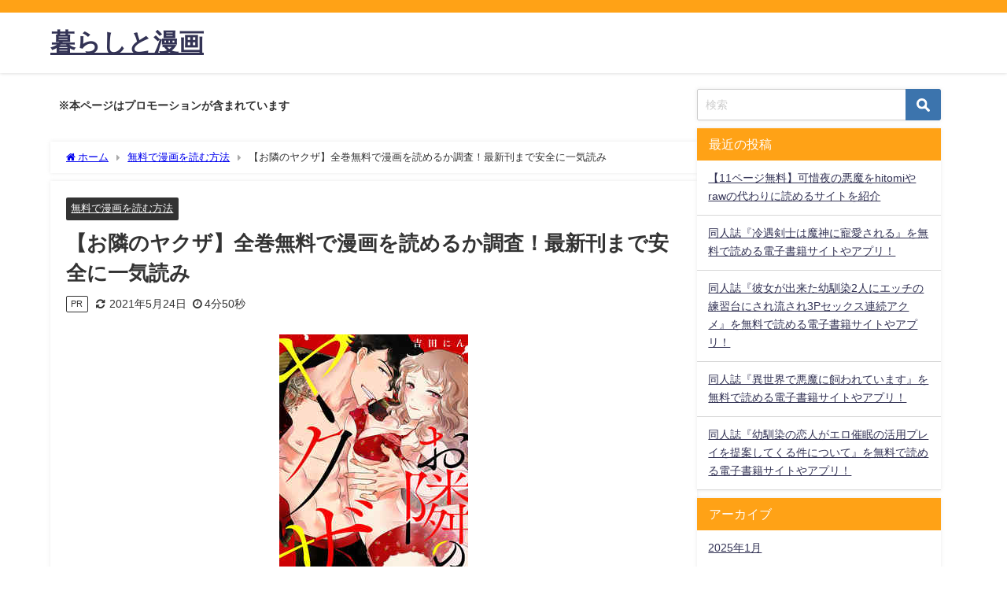

--- FILE ---
content_type: text/html; charset=UTF-8
request_url: https://aiosakebu-dvd.jp/%E3%80%90%E3%81%8A%E9%9A%A3%E3%81%AE%E3%83%A4%E3%82%AF%E3%82%B6%E3%80%91%E5%85%A8%E5%B7%BB%E7%84%A1%E6%96%99%E3%81%A7%E6%BC%AB%E7%94%BB%E3%82%92%E8%AA%AD%E3%82%81%E3%82%8B%E3%81%8B%E8%AA%BF%E6%9F%BB/
body_size: 30358
content:
<!DOCTYPE html>
<html lang="ja">
<head>
<meta charset="utf-8">
<meta http-equiv="X-UA-Compatible" content="IE=edge">
<meta name="viewport" content="width=device-width, initial-scale=1" />

<meta name="description" content=" ここでは、「お隣のヤクザの漫画を全巻無料で読みたい！」というあなたのために、漫画を全巻無料で読めるかどうかを調査しました！  結論！  【お隣のヤクザ】をお得に読めるサービス一覧 サービス名 特徴 ">
<meta name="thumbnail" content="https://aiosakebu-dvd.jp/wp-content/uploads/2021/05/2L-45-3-150x150.jpg" /><!-- Diver OGP -->
<meta property="og:locale" content="ja_JP" />
<meta property="og:title" content="【お隣のヤクザ】全巻無料で漫画を読めるか調査！最新刊まで安全に一気読み" />
<meta property="og:description" content=" ここでは、「お隣のヤクザの漫画を全巻無料で読みたい！」というあなたのために、漫画を全巻無料で読めるかどうかを調査しました！  結論！  【お隣のヤクザ】をお得に読めるサービス一覧 サービス名 特徴 " />
<meta property="og:type" content="article" />
<meta property="og:url" content="https://aiosakebu-dvd.jp/%e3%80%90%e3%81%8a%e9%9a%a3%e3%81%ae%e3%83%a4%e3%82%af%e3%82%b6%e3%80%91%e5%85%a8%e5%b7%bb%e7%84%a1%e6%96%99%e3%81%a7%e6%bc%ab%e7%94%bb%e3%82%92%e8%aa%ad%e3%82%81%e3%82%8b%e3%81%8b%e8%aa%bf%e6%9f%bb/" />
<meta property="og:image" content="https://aiosakebu-dvd.jp/wp-content/uploads/2021/05/2L-45-3.jpg" />
<meta property="og:site_name" content="暮らしと漫画" />
<meta name="twitter:card" content="summary_large_image" />
<meta name="twitter:title" content="【お隣のヤクザ】全巻無料で漫画を読めるか調査！最新刊まで安全に一気読み" />
<meta name="twitter:url" content="https://aiosakebu-dvd.jp/%e3%80%90%e3%81%8a%e9%9a%a3%e3%81%ae%e3%83%a4%e3%82%af%e3%82%b6%e3%80%91%e5%85%a8%e5%b7%bb%e7%84%a1%e6%96%99%e3%81%a7%e6%bc%ab%e7%94%bb%e3%82%92%e8%aa%ad%e3%82%81%e3%82%8b%e3%81%8b%e8%aa%bf%e6%9f%bb/" />
<meta name="twitter:description" content=" ここでは、「お隣のヤクザの漫画を全巻無料で読みたい！」というあなたのために、漫画を全巻無料で読めるかどうかを調査しました！  結論！  【お隣のヤクザ】をお得に読めるサービス一覧 サービス名 特徴 " />
<meta name="twitter:image" content="https://aiosakebu-dvd.jp/wp-content/uploads/2021/05/2L-45-3.jpg" />
<!-- / Diver OGP -->
<link rel="canonical" href="https://aiosakebu-dvd.jp/%e3%80%90%e3%81%8a%e9%9a%a3%e3%81%ae%e3%83%a4%e3%82%af%e3%82%b6%e3%80%91%e5%85%a8%e5%b7%bb%e7%84%a1%e6%96%99%e3%81%a7%e6%bc%ab%e7%94%bb%e3%82%92%e8%aa%ad%e3%82%81%e3%82%8b%e3%81%8b%e8%aa%bf%e6%9f%bb/">
<link rel="shortcut icon" href="">
<!--[if IE]>
		<link rel="shortcut icon" href="">
<![endif]-->
<link rel="apple-touch-icon" href="" />
	<style>img:is([sizes="auto" i], [sizes^="auto," i]) { contain-intrinsic-size: 3000px 1500px }</style>
	
		<!-- All in One SEO 4.7.7.2 - aioseo.com -->
		<title>【お隣のヤクザ】全巻無料で漫画を読めるか調査！最新刊まで安全に一気読み | 暮らしと漫画</title>
	<meta name="robots" content="max-image-preview:large" />
	<meta name="author" content="guest"/>
	<link rel="canonical" href="https://aiosakebu-dvd.jp/%e3%80%90%e3%81%8a%e9%9a%a3%e3%81%ae%e3%83%a4%e3%82%af%e3%82%b6%e3%80%91%e5%85%a8%e5%b7%bb%e7%84%a1%e6%96%99%e3%81%a7%e6%bc%ab%e7%94%bb%e3%82%92%e8%aa%ad%e3%82%81%e3%82%8b%e3%81%8b%e8%aa%bf%e6%9f%bb/" />
	<meta name="generator" content="All in One SEO (AIOSEO) 4.7.7.2" />
		<meta property="og:locale" content="ja_JP" />
		<meta property="og:site_name" content="暮らしと漫画 |" />
		<meta property="og:type" content="article" />
		<meta property="og:title" content="【お隣のヤクザ】全巻無料で漫画を読めるか調査！最新刊まで安全に一気読み | 暮らしと漫画" />
		<meta property="og:url" content="https://aiosakebu-dvd.jp/%e3%80%90%e3%81%8a%e9%9a%a3%e3%81%ae%e3%83%a4%e3%82%af%e3%82%b6%e3%80%91%e5%85%a8%e5%b7%bb%e7%84%a1%e6%96%99%e3%81%a7%e6%bc%ab%e7%94%bb%e3%82%92%e8%aa%ad%e3%82%81%e3%82%8b%e3%81%8b%e8%aa%bf%e6%9f%bb/" />
		<meta property="article:published_time" content="2021-05-24T10:42:56+00:00" />
		<meta property="article:modified_time" content="2021-05-24T10:42:56+00:00" />
		<meta name="twitter:card" content="summary" />
		<meta name="twitter:title" content="【お隣のヤクザ】全巻無料で漫画を読めるか調査！最新刊まで安全に一気読み | 暮らしと漫画" />
		<script type="application/ld+json" class="aioseo-schema">
			{"@context":"https:\/\/schema.org","@graph":[{"@type":"Article","@id":"https:\/\/aiosakebu-dvd.jp\/%e3%80%90%e3%81%8a%e9%9a%a3%e3%81%ae%e3%83%a4%e3%82%af%e3%82%b6%e3%80%91%e5%85%a8%e5%b7%bb%e7%84%a1%e6%96%99%e3%81%a7%e6%bc%ab%e7%94%bb%e3%82%92%e8%aa%ad%e3%82%81%e3%82%8b%e3%81%8b%e8%aa%bf%e6%9f%bb\/#article","name":"\u3010\u304a\u96a3\u306e\u30e4\u30af\u30b6\u3011\u5168\u5dfb\u7121\u6599\u3067\u6f2b\u753b\u3092\u8aad\u3081\u308b\u304b\u8abf\u67fb\uff01\u6700\u65b0\u520a\u307e\u3067\u5b89\u5168\u306b\u4e00\u6c17\u8aad\u307f | \u66ae\u3089\u3057\u3068\u6f2b\u753b","headline":"\u3010\u304a\u96a3\u306e\u30e4\u30af\u30b6\u3011\u5168\u5dfb\u7121\u6599\u3067\u6f2b\u753b\u3092\u8aad\u3081\u308b\u304b\u8abf\u67fb\uff01\u6700\u65b0\u520a\u307e\u3067\u5b89\u5168\u306b\u4e00\u6c17\u8aad\u307f","author":{"@id":"https:\/\/aiosakebu-dvd.jp\/author\/guest\/#author"},"publisher":{"@id":"https:\/\/aiosakebu-dvd.jp\/#organization"},"image":{"@type":"ImageObject","url":"https:\/\/aiosakebu-dvd.jp\/wp-content\/uploads\/2021\/05\/2L-45-3.jpg","width":240,"height":341},"datePublished":"2021-05-24T19:42:56+09:00","dateModified":"2021-05-24T19:42:56+09:00","inLanguage":"ja","mainEntityOfPage":{"@id":"https:\/\/aiosakebu-dvd.jp\/%e3%80%90%e3%81%8a%e9%9a%a3%e3%81%ae%e3%83%a4%e3%82%af%e3%82%b6%e3%80%91%e5%85%a8%e5%b7%bb%e7%84%a1%e6%96%99%e3%81%a7%e6%bc%ab%e7%94%bb%e3%82%92%e8%aa%ad%e3%82%81%e3%82%8b%e3%81%8b%e8%aa%bf%e6%9f%bb\/#webpage"},"isPartOf":{"@id":"https:\/\/aiosakebu-dvd.jp\/%e3%80%90%e3%81%8a%e9%9a%a3%e3%81%ae%e3%83%a4%e3%82%af%e3%82%b6%e3%80%91%e5%85%a8%e5%b7%bb%e7%84%a1%e6%96%99%e3%81%a7%e6%bc%ab%e7%94%bb%e3%82%92%e8%aa%ad%e3%82%81%e3%82%8b%e3%81%8b%e8%aa%bf%e6%9f%bb\/#webpage"},"articleSection":"\u7121\u6599\u3067\u6f2b\u753b\u3092\u8aad\u3080\u65b9\u6cd5"},{"@type":"BreadcrumbList","@id":"https:\/\/aiosakebu-dvd.jp\/%e3%80%90%e3%81%8a%e9%9a%a3%e3%81%ae%e3%83%a4%e3%82%af%e3%82%b6%e3%80%91%e5%85%a8%e5%b7%bb%e7%84%a1%e6%96%99%e3%81%a7%e6%bc%ab%e7%94%bb%e3%82%92%e8%aa%ad%e3%82%81%e3%82%8b%e3%81%8b%e8%aa%bf%e6%9f%bb\/#breadcrumblist","itemListElement":[{"@type":"ListItem","@id":"https:\/\/aiosakebu-dvd.jp\/#listItem","position":1,"name":"\u5bb6","item":"https:\/\/aiosakebu-dvd.jp\/","nextItem":{"@type":"ListItem","@id":"https:\/\/aiosakebu-dvd.jp\/%e3%80%90%e3%81%8a%e9%9a%a3%e3%81%ae%e3%83%a4%e3%82%af%e3%82%b6%e3%80%91%e5%85%a8%e5%b7%bb%e7%84%a1%e6%96%99%e3%81%a7%e6%bc%ab%e7%94%bb%e3%82%92%e8%aa%ad%e3%82%81%e3%82%8b%e3%81%8b%e8%aa%bf%e6%9f%bb\/#listItem","name":"\u3010\u304a\u96a3\u306e\u30e4\u30af\u30b6\u3011\u5168\u5dfb\u7121\u6599\u3067\u6f2b\u753b\u3092\u8aad\u3081\u308b\u304b\u8abf\u67fb\uff01\u6700\u65b0\u520a\u307e\u3067\u5b89\u5168\u306b\u4e00\u6c17\u8aad\u307f"}},{"@type":"ListItem","@id":"https:\/\/aiosakebu-dvd.jp\/%e3%80%90%e3%81%8a%e9%9a%a3%e3%81%ae%e3%83%a4%e3%82%af%e3%82%b6%e3%80%91%e5%85%a8%e5%b7%bb%e7%84%a1%e6%96%99%e3%81%a7%e6%bc%ab%e7%94%bb%e3%82%92%e8%aa%ad%e3%82%81%e3%82%8b%e3%81%8b%e8%aa%bf%e6%9f%bb\/#listItem","position":2,"name":"\u3010\u304a\u96a3\u306e\u30e4\u30af\u30b6\u3011\u5168\u5dfb\u7121\u6599\u3067\u6f2b\u753b\u3092\u8aad\u3081\u308b\u304b\u8abf\u67fb\uff01\u6700\u65b0\u520a\u307e\u3067\u5b89\u5168\u306b\u4e00\u6c17\u8aad\u307f","previousItem":{"@type":"ListItem","@id":"https:\/\/aiosakebu-dvd.jp\/#listItem","name":"\u5bb6"}}]},{"@type":"Organization","@id":"https:\/\/aiosakebu-dvd.jp\/#organization","name":"\u66ae\u3089\u3057\u3068\u6f2b\u753b","url":"https:\/\/aiosakebu-dvd.jp\/"},{"@type":"Person","@id":"https:\/\/aiosakebu-dvd.jp\/author\/guest\/#author","url":"https:\/\/aiosakebu-dvd.jp\/author\/guest\/","name":"guest","image":{"@type":"ImageObject","@id":"https:\/\/aiosakebu-dvd.jp\/%e3%80%90%e3%81%8a%e9%9a%a3%e3%81%ae%e3%83%a4%e3%82%af%e3%82%b6%e3%80%91%e5%85%a8%e5%b7%bb%e7%84%a1%e6%96%99%e3%81%a7%e6%bc%ab%e7%94%bb%e3%82%92%e8%aa%ad%e3%82%81%e3%82%8b%e3%81%8b%e8%aa%bf%e6%9f%bb\/#authorImage","url":"https:\/\/secure.gravatar.com\/avatar\/a95fb6c1b4389c20806aa1be7a7fc84c?s=96&d=mm&r=g","width":96,"height":96,"caption":"guest"}},{"@type":"WebPage","@id":"https:\/\/aiosakebu-dvd.jp\/%e3%80%90%e3%81%8a%e9%9a%a3%e3%81%ae%e3%83%a4%e3%82%af%e3%82%b6%e3%80%91%e5%85%a8%e5%b7%bb%e7%84%a1%e6%96%99%e3%81%a7%e6%bc%ab%e7%94%bb%e3%82%92%e8%aa%ad%e3%82%81%e3%82%8b%e3%81%8b%e8%aa%bf%e6%9f%bb\/#webpage","url":"https:\/\/aiosakebu-dvd.jp\/%e3%80%90%e3%81%8a%e9%9a%a3%e3%81%ae%e3%83%a4%e3%82%af%e3%82%b6%e3%80%91%e5%85%a8%e5%b7%bb%e7%84%a1%e6%96%99%e3%81%a7%e6%bc%ab%e7%94%bb%e3%82%92%e8%aa%ad%e3%82%81%e3%82%8b%e3%81%8b%e8%aa%bf%e6%9f%bb\/","name":"\u3010\u304a\u96a3\u306e\u30e4\u30af\u30b6\u3011\u5168\u5dfb\u7121\u6599\u3067\u6f2b\u753b\u3092\u8aad\u3081\u308b\u304b\u8abf\u67fb\uff01\u6700\u65b0\u520a\u307e\u3067\u5b89\u5168\u306b\u4e00\u6c17\u8aad\u307f | \u66ae\u3089\u3057\u3068\u6f2b\u753b","inLanguage":"ja","isPartOf":{"@id":"https:\/\/aiosakebu-dvd.jp\/#website"},"breadcrumb":{"@id":"https:\/\/aiosakebu-dvd.jp\/%e3%80%90%e3%81%8a%e9%9a%a3%e3%81%ae%e3%83%a4%e3%82%af%e3%82%b6%e3%80%91%e5%85%a8%e5%b7%bb%e7%84%a1%e6%96%99%e3%81%a7%e6%bc%ab%e7%94%bb%e3%82%92%e8%aa%ad%e3%82%81%e3%82%8b%e3%81%8b%e8%aa%bf%e6%9f%bb\/#breadcrumblist"},"author":{"@id":"https:\/\/aiosakebu-dvd.jp\/author\/guest\/#author"},"creator":{"@id":"https:\/\/aiosakebu-dvd.jp\/author\/guest\/#author"},"image":{"@type":"ImageObject","url":"https:\/\/aiosakebu-dvd.jp\/wp-content\/uploads\/2021\/05\/2L-45-3.jpg","@id":"https:\/\/aiosakebu-dvd.jp\/%e3%80%90%e3%81%8a%e9%9a%a3%e3%81%ae%e3%83%a4%e3%82%af%e3%82%b6%e3%80%91%e5%85%a8%e5%b7%bb%e7%84%a1%e6%96%99%e3%81%a7%e6%bc%ab%e7%94%bb%e3%82%92%e8%aa%ad%e3%82%81%e3%82%8b%e3%81%8b%e8%aa%bf%e6%9f%bb\/#mainImage","width":240,"height":341},"primaryImageOfPage":{"@id":"https:\/\/aiosakebu-dvd.jp\/%e3%80%90%e3%81%8a%e9%9a%a3%e3%81%ae%e3%83%a4%e3%82%af%e3%82%b6%e3%80%91%e5%85%a8%e5%b7%bb%e7%84%a1%e6%96%99%e3%81%a7%e6%bc%ab%e7%94%bb%e3%82%92%e8%aa%ad%e3%82%81%e3%82%8b%e3%81%8b%e8%aa%bf%e6%9f%bb\/#mainImage"},"datePublished":"2021-05-24T19:42:56+09:00","dateModified":"2021-05-24T19:42:56+09:00"},{"@type":"WebSite","@id":"https:\/\/aiosakebu-dvd.jp\/#website","url":"https:\/\/aiosakebu-dvd.jp\/","name":"\u66ae\u3089\u3057\u3068\u6f2b\u753b","inLanguage":"ja","publisher":{"@id":"https:\/\/aiosakebu-dvd.jp\/#organization"}}]}
		</script>
		<!-- All in One SEO -->

<link rel='dns-prefetch' href='//cdnjs.cloudflare.com' />
<link rel="alternate" type="application/rss+xml" title="暮らしと漫画 &raquo; フィード" href="https://aiosakebu-dvd.jp/feed/" />
<link rel="alternate" type="application/rss+xml" title="暮らしと漫画 &raquo; コメントフィード" href="https://aiosakebu-dvd.jp/comments/feed/" />
<link rel="alternate" type="application/rss+xml" title="暮らしと漫画 &raquo; 【お隣のヤクザ】全巻無料で漫画を読めるか調査！最新刊まで安全に一気読み のコメントのフィード" href="https://aiosakebu-dvd.jp/%e3%80%90%e3%81%8a%e9%9a%a3%e3%81%ae%e3%83%a4%e3%82%af%e3%82%b6%e3%80%91%e5%85%a8%e5%b7%bb%e7%84%a1%e6%96%99%e3%81%a7%e6%bc%ab%e7%94%bb%e3%82%92%e8%aa%ad%e3%82%81%e3%82%8b%e3%81%8b%e8%aa%bf%e6%9f%bb/feed/" />
<link rel='stylesheet'  href='https://aiosakebu-dvd.jp/wp-includes/css/dist/block-library/style.min.css?ver=6.7.4&#038;theme=6.0.90'  media='all'>
<style id='global-styles-inline-css' type='text/css'>
:root{--wp--preset--aspect-ratio--square: 1;--wp--preset--aspect-ratio--4-3: 4/3;--wp--preset--aspect-ratio--3-4: 3/4;--wp--preset--aspect-ratio--3-2: 3/2;--wp--preset--aspect-ratio--2-3: 2/3;--wp--preset--aspect-ratio--16-9: 16/9;--wp--preset--aspect-ratio--9-16: 9/16;--wp--preset--color--black: #000000;--wp--preset--color--cyan-bluish-gray: #abb8c3;--wp--preset--color--white: #ffffff;--wp--preset--color--pale-pink: #f78da7;--wp--preset--color--vivid-red: #cf2e2e;--wp--preset--color--luminous-vivid-orange: #ff6900;--wp--preset--color--luminous-vivid-amber: #fcb900;--wp--preset--color--light-green-cyan: #7bdcb5;--wp--preset--color--vivid-green-cyan: #00d084;--wp--preset--color--pale-cyan-blue: #8ed1fc;--wp--preset--color--vivid-cyan-blue: #0693e3;--wp--preset--color--vivid-purple: #9b51e0;--wp--preset--color--light-blue: #70b8f1;--wp--preset--color--light-red: #ff8178;--wp--preset--color--light-green: #2ac113;--wp--preset--color--light-yellow: #ffe822;--wp--preset--color--light-orange: #ffa30d;--wp--preset--color--blue: #00f;--wp--preset--color--red: #f00;--wp--preset--color--purple: #674970;--wp--preset--color--gray: #ccc;--wp--preset--gradient--vivid-cyan-blue-to-vivid-purple: linear-gradient(135deg,rgba(6,147,227,1) 0%,rgb(155,81,224) 100%);--wp--preset--gradient--light-green-cyan-to-vivid-green-cyan: linear-gradient(135deg,rgb(122,220,180) 0%,rgb(0,208,130) 100%);--wp--preset--gradient--luminous-vivid-amber-to-luminous-vivid-orange: linear-gradient(135deg,rgba(252,185,0,1) 0%,rgba(255,105,0,1) 100%);--wp--preset--gradient--luminous-vivid-orange-to-vivid-red: linear-gradient(135deg,rgba(255,105,0,1) 0%,rgb(207,46,46) 100%);--wp--preset--gradient--very-light-gray-to-cyan-bluish-gray: linear-gradient(135deg,rgb(238,238,238) 0%,rgb(169,184,195) 100%);--wp--preset--gradient--cool-to-warm-spectrum: linear-gradient(135deg,rgb(74,234,220) 0%,rgb(151,120,209) 20%,rgb(207,42,186) 40%,rgb(238,44,130) 60%,rgb(251,105,98) 80%,rgb(254,248,76) 100%);--wp--preset--gradient--blush-light-purple: linear-gradient(135deg,rgb(255,206,236) 0%,rgb(152,150,240) 100%);--wp--preset--gradient--blush-bordeaux: linear-gradient(135deg,rgb(254,205,165) 0%,rgb(254,45,45) 50%,rgb(107,0,62) 100%);--wp--preset--gradient--luminous-dusk: linear-gradient(135deg,rgb(255,203,112) 0%,rgb(199,81,192) 50%,rgb(65,88,208) 100%);--wp--preset--gradient--pale-ocean: linear-gradient(135deg,rgb(255,245,203) 0%,rgb(182,227,212) 50%,rgb(51,167,181) 100%);--wp--preset--gradient--electric-grass: linear-gradient(135deg,rgb(202,248,128) 0%,rgb(113,206,126) 100%);--wp--preset--gradient--midnight: linear-gradient(135deg,rgb(2,3,129) 0%,rgb(40,116,252) 100%);--wp--preset--font-size--small: .8em;--wp--preset--font-size--medium: 1em;--wp--preset--font-size--large: 1.2em;--wp--preset--font-size--x-large: 42px;--wp--preset--font-size--xlarge: 1.5em;--wp--preset--font-size--xxlarge: 2em;--wp--preset--spacing--20: 0.44rem;--wp--preset--spacing--30: 0.67rem;--wp--preset--spacing--40: 1rem;--wp--preset--spacing--50: 1.5rem;--wp--preset--spacing--60: 2.25rem;--wp--preset--spacing--70: 3.38rem;--wp--preset--spacing--80: 5.06rem;--wp--preset--shadow--natural: 6px 6px 9px rgba(0, 0, 0, 0.2);--wp--preset--shadow--deep: 12px 12px 50px rgba(0, 0, 0, 0.4);--wp--preset--shadow--sharp: 6px 6px 0px rgba(0, 0, 0, 0.2);--wp--preset--shadow--outlined: 6px 6px 0px -3px rgba(255, 255, 255, 1), 6px 6px rgba(0, 0, 0, 1);--wp--preset--shadow--crisp: 6px 6px 0px rgba(0, 0, 0, 1);--wp--custom--spacing--small: max(1.25rem, 5vw);--wp--custom--spacing--medium: clamp(2rem, 8vw, calc(4 * var(--wp--style--block-gap)));--wp--custom--spacing--large: clamp(4rem, 10vw, 8rem);--wp--custom--spacing--outer: var(--wp--custom--spacing--small, 1.25rem);--wp--custom--typography--font-size--huge: clamp(2.25rem, 4vw, 2.75rem);--wp--custom--typography--font-size--gigantic: clamp(2.75rem, 6vw, 3.25rem);--wp--custom--typography--font-size--colossal: clamp(3.25rem, 8vw, 6.25rem);--wp--custom--typography--line-height--tiny: 1.15;--wp--custom--typography--line-height--small: 1.2;--wp--custom--typography--line-height--medium: 1.4;--wp--custom--typography--line-height--normal: 1.6;}:root { --wp--style--global--content-size: 769px;--wp--style--global--wide-size: 1240px; }:where(body) { margin: 0; }.wp-site-blocks > .alignleft { float: left; margin-right: 2em; }.wp-site-blocks > .alignright { float: right; margin-left: 2em; }.wp-site-blocks > .aligncenter { justify-content: center; margin-left: auto; margin-right: auto; }:where(.wp-site-blocks) > * { margin-block-start: 1.5em; margin-block-end: 0; }:where(.wp-site-blocks) > :first-child { margin-block-start: 0; }:where(.wp-site-blocks) > :last-child { margin-block-end: 0; }:root { --wp--style--block-gap: 1.5em; }:root :where(.is-layout-flow) > :first-child{margin-block-start: 0;}:root :where(.is-layout-flow) > :last-child{margin-block-end: 0;}:root :where(.is-layout-flow) > *{margin-block-start: 1.5em;margin-block-end: 0;}:root :where(.is-layout-constrained) > :first-child{margin-block-start: 0;}:root :where(.is-layout-constrained) > :last-child{margin-block-end: 0;}:root :where(.is-layout-constrained) > *{margin-block-start: 1.5em;margin-block-end: 0;}:root :where(.is-layout-flex){gap: 1.5em;}:root :where(.is-layout-grid){gap: 1.5em;}.is-layout-flow > .alignleft{float: left;margin-inline-start: 0;margin-inline-end: 2em;}.is-layout-flow > .alignright{float: right;margin-inline-start: 2em;margin-inline-end: 0;}.is-layout-flow > .aligncenter{margin-left: auto !important;margin-right: auto !important;}.is-layout-constrained > .alignleft{float: left;margin-inline-start: 0;margin-inline-end: 2em;}.is-layout-constrained > .alignright{float: right;margin-inline-start: 2em;margin-inline-end: 0;}.is-layout-constrained > .aligncenter{margin-left: auto !important;margin-right: auto !important;}.is-layout-constrained > :where(:not(.alignleft):not(.alignright):not(.alignfull)){max-width: var(--wp--style--global--content-size);margin-left: auto !important;margin-right: auto !important;}.is-layout-constrained > .alignwide{max-width: var(--wp--style--global--wide-size);}body .is-layout-flex{display: flex;}.is-layout-flex{flex-wrap: wrap;align-items: center;}.is-layout-flex > :is(*, div){margin: 0;}body .is-layout-grid{display: grid;}.is-layout-grid > :is(*, div){margin: 0;}body{padding-top: 0px;padding-right: 0px;padding-bottom: 0px;padding-left: 0px;}:root :where(.wp-element-button, .wp-block-button__link){background-color: #32373c;border-width: 0;color: #fff;font-family: inherit;font-size: inherit;line-height: inherit;padding: calc(0.667em + 2px) calc(1.333em + 2px);text-decoration: none;}.has-black-color{color: var(--wp--preset--color--black) !important;}.has-cyan-bluish-gray-color{color: var(--wp--preset--color--cyan-bluish-gray) !important;}.has-white-color{color: var(--wp--preset--color--white) !important;}.has-pale-pink-color{color: var(--wp--preset--color--pale-pink) !important;}.has-vivid-red-color{color: var(--wp--preset--color--vivid-red) !important;}.has-luminous-vivid-orange-color{color: var(--wp--preset--color--luminous-vivid-orange) !important;}.has-luminous-vivid-amber-color{color: var(--wp--preset--color--luminous-vivid-amber) !important;}.has-light-green-cyan-color{color: var(--wp--preset--color--light-green-cyan) !important;}.has-vivid-green-cyan-color{color: var(--wp--preset--color--vivid-green-cyan) !important;}.has-pale-cyan-blue-color{color: var(--wp--preset--color--pale-cyan-blue) !important;}.has-vivid-cyan-blue-color{color: var(--wp--preset--color--vivid-cyan-blue) !important;}.has-vivid-purple-color{color: var(--wp--preset--color--vivid-purple) !important;}.has-light-blue-color{color: var(--wp--preset--color--light-blue) !important;}.has-light-red-color{color: var(--wp--preset--color--light-red) !important;}.has-light-green-color{color: var(--wp--preset--color--light-green) !important;}.has-light-yellow-color{color: var(--wp--preset--color--light-yellow) !important;}.has-light-orange-color{color: var(--wp--preset--color--light-orange) !important;}.has-blue-color{color: var(--wp--preset--color--blue) !important;}.has-red-color{color: var(--wp--preset--color--red) !important;}.has-purple-color{color: var(--wp--preset--color--purple) !important;}.has-gray-color{color: var(--wp--preset--color--gray) !important;}.has-black-background-color{background-color: var(--wp--preset--color--black) !important;}.has-cyan-bluish-gray-background-color{background-color: var(--wp--preset--color--cyan-bluish-gray) !important;}.has-white-background-color{background-color: var(--wp--preset--color--white) !important;}.has-pale-pink-background-color{background-color: var(--wp--preset--color--pale-pink) !important;}.has-vivid-red-background-color{background-color: var(--wp--preset--color--vivid-red) !important;}.has-luminous-vivid-orange-background-color{background-color: var(--wp--preset--color--luminous-vivid-orange) !important;}.has-luminous-vivid-amber-background-color{background-color: var(--wp--preset--color--luminous-vivid-amber) !important;}.has-light-green-cyan-background-color{background-color: var(--wp--preset--color--light-green-cyan) !important;}.has-vivid-green-cyan-background-color{background-color: var(--wp--preset--color--vivid-green-cyan) !important;}.has-pale-cyan-blue-background-color{background-color: var(--wp--preset--color--pale-cyan-blue) !important;}.has-vivid-cyan-blue-background-color{background-color: var(--wp--preset--color--vivid-cyan-blue) !important;}.has-vivid-purple-background-color{background-color: var(--wp--preset--color--vivid-purple) !important;}.has-light-blue-background-color{background-color: var(--wp--preset--color--light-blue) !important;}.has-light-red-background-color{background-color: var(--wp--preset--color--light-red) !important;}.has-light-green-background-color{background-color: var(--wp--preset--color--light-green) !important;}.has-light-yellow-background-color{background-color: var(--wp--preset--color--light-yellow) !important;}.has-light-orange-background-color{background-color: var(--wp--preset--color--light-orange) !important;}.has-blue-background-color{background-color: var(--wp--preset--color--blue) !important;}.has-red-background-color{background-color: var(--wp--preset--color--red) !important;}.has-purple-background-color{background-color: var(--wp--preset--color--purple) !important;}.has-gray-background-color{background-color: var(--wp--preset--color--gray) !important;}.has-black-border-color{border-color: var(--wp--preset--color--black) !important;}.has-cyan-bluish-gray-border-color{border-color: var(--wp--preset--color--cyan-bluish-gray) !important;}.has-white-border-color{border-color: var(--wp--preset--color--white) !important;}.has-pale-pink-border-color{border-color: var(--wp--preset--color--pale-pink) !important;}.has-vivid-red-border-color{border-color: var(--wp--preset--color--vivid-red) !important;}.has-luminous-vivid-orange-border-color{border-color: var(--wp--preset--color--luminous-vivid-orange) !important;}.has-luminous-vivid-amber-border-color{border-color: var(--wp--preset--color--luminous-vivid-amber) !important;}.has-light-green-cyan-border-color{border-color: var(--wp--preset--color--light-green-cyan) !important;}.has-vivid-green-cyan-border-color{border-color: var(--wp--preset--color--vivid-green-cyan) !important;}.has-pale-cyan-blue-border-color{border-color: var(--wp--preset--color--pale-cyan-blue) !important;}.has-vivid-cyan-blue-border-color{border-color: var(--wp--preset--color--vivid-cyan-blue) !important;}.has-vivid-purple-border-color{border-color: var(--wp--preset--color--vivid-purple) !important;}.has-light-blue-border-color{border-color: var(--wp--preset--color--light-blue) !important;}.has-light-red-border-color{border-color: var(--wp--preset--color--light-red) !important;}.has-light-green-border-color{border-color: var(--wp--preset--color--light-green) !important;}.has-light-yellow-border-color{border-color: var(--wp--preset--color--light-yellow) !important;}.has-light-orange-border-color{border-color: var(--wp--preset--color--light-orange) !important;}.has-blue-border-color{border-color: var(--wp--preset--color--blue) !important;}.has-red-border-color{border-color: var(--wp--preset--color--red) !important;}.has-purple-border-color{border-color: var(--wp--preset--color--purple) !important;}.has-gray-border-color{border-color: var(--wp--preset--color--gray) !important;}.has-vivid-cyan-blue-to-vivid-purple-gradient-background{background: var(--wp--preset--gradient--vivid-cyan-blue-to-vivid-purple) !important;}.has-light-green-cyan-to-vivid-green-cyan-gradient-background{background: var(--wp--preset--gradient--light-green-cyan-to-vivid-green-cyan) !important;}.has-luminous-vivid-amber-to-luminous-vivid-orange-gradient-background{background: var(--wp--preset--gradient--luminous-vivid-amber-to-luminous-vivid-orange) !important;}.has-luminous-vivid-orange-to-vivid-red-gradient-background{background: var(--wp--preset--gradient--luminous-vivid-orange-to-vivid-red) !important;}.has-very-light-gray-to-cyan-bluish-gray-gradient-background{background: var(--wp--preset--gradient--very-light-gray-to-cyan-bluish-gray) !important;}.has-cool-to-warm-spectrum-gradient-background{background: var(--wp--preset--gradient--cool-to-warm-spectrum) !important;}.has-blush-light-purple-gradient-background{background: var(--wp--preset--gradient--blush-light-purple) !important;}.has-blush-bordeaux-gradient-background{background: var(--wp--preset--gradient--blush-bordeaux) !important;}.has-luminous-dusk-gradient-background{background: var(--wp--preset--gradient--luminous-dusk) !important;}.has-pale-ocean-gradient-background{background: var(--wp--preset--gradient--pale-ocean) !important;}.has-electric-grass-gradient-background{background: var(--wp--preset--gradient--electric-grass) !important;}.has-midnight-gradient-background{background: var(--wp--preset--gradient--midnight) !important;}.has-small-font-size{font-size: var(--wp--preset--font-size--small) !important;}.has-medium-font-size{font-size: var(--wp--preset--font-size--medium) !important;}.has-large-font-size{font-size: var(--wp--preset--font-size--large) !important;}.has-x-large-font-size{font-size: var(--wp--preset--font-size--x-large) !important;}.has-xlarge-font-size{font-size: var(--wp--preset--font-size--xlarge) !important;}.has-xxlarge-font-size{font-size: var(--wp--preset--font-size--xxlarge) !important;}
:root :where(.wp-block-pullquote){font-size: 1.5em;line-height: 1.6;}
:root :where(.wp-block-group-is-layout-flow) > :first-child{margin-block-start: 0;}:root :where(.wp-block-group-is-layout-flow) > :last-child{margin-block-end: 0;}:root :where(.wp-block-group-is-layout-flow) > *{margin-block-start: 0;margin-block-end: 0;}:root :where(.wp-block-group-is-layout-constrained) > :first-child{margin-block-start: 0;}:root :where(.wp-block-group-is-layout-constrained) > :last-child{margin-block-end: 0;}:root :where(.wp-block-group-is-layout-constrained) > *{margin-block-start: 0;margin-block-end: 0;}:root :where(.wp-block-group-is-layout-flex){gap: 0;}:root :where(.wp-block-group-is-layout-grid){gap: 0;}
</style>
<link rel='stylesheet'  href='https://aiosakebu-dvd.jp/wp-content/plugins/contact-form-7/includes/css/styles.css?ver=6.0.2&#038;theme=6.0.90'  media='all'>
<link rel='stylesheet'  href='https://aiosakebu-dvd.jp/wp-content/themes/diver/css/style.min.css?ver=6.7.4&#038;theme=6.0.90'  media='all'>
<link rel='stylesheet'  href='https://aiosakebu-dvd.jp/wp-content/themes/diver_child/style.css?theme=6.0.90'  media='all'>
<script type="text/javascript"src="https://aiosakebu-dvd.jp/wp-includes/js/jquery/jquery.min.js?ver=3.7.1&amp;theme=6.0.90" id="jquery-core-js"></script>
<script type="text/javascript"src="https://aiosakebu-dvd.jp/wp-includes/js/jquery/jquery-migrate.min.js?ver=3.4.1&amp;theme=6.0.90" id="jquery-migrate-js"></script>
<link rel="https://api.w.org/" href="https://aiosakebu-dvd.jp/wp-json/" /><link rel="alternate" title="JSON" type="application/json" href="https://aiosakebu-dvd.jp/wp-json/wp/v2/posts/31790" /><link rel="EditURI" type="application/rsd+xml" title="RSD" href="https://aiosakebu-dvd.jp/xmlrpc.php?rsd" />
<meta name="generator" content="WordPress 6.7.4" />
<link rel='shortlink' href='https://aiosakebu-dvd.jp/?p=31790' />
<link rel="alternate" title="oEmbed (JSON)" type="application/json+oembed" href="https://aiosakebu-dvd.jp/wp-json/oembed/1.0/embed?url=https%3A%2F%2Faiosakebu-dvd.jp%2F%25e3%2580%2590%25e3%2581%258a%25e9%259a%25a3%25e3%2581%25ae%25e3%2583%25a4%25e3%2582%25af%25e3%2582%25b6%25e3%2580%2591%25e5%2585%25a8%25e5%25b7%25bb%25e7%2584%25a1%25e6%2596%2599%25e3%2581%25a7%25e6%25bc%25ab%25e7%2594%25bb%25e3%2582%2592%25e8%25aa%25ad%25e3%2582%2581%25e3%2582%258b%25e3%2581%258b%25e8%25aa%25bf%25e6%259f%25bb%2F" />
<link rel="alternate" title="oEmbed (XML)" type="text/xml+oembed" href="https://aiosakebu-dvd.jp/wp-json/oembed/1.0/embed?url=https%3A%2F%2Faiosakebu-dvd.jp%2F%25e3%2580%2590%25e3%2581%258a%25e9%259a%25a3%25e3%2581%25ae%25e3%2583%25a4%25e3%2582%25af%25e3%2582%25b6%25e3%2580%2591%25e5%2585%25a8%25e5%25b7%25bb%25e7%2584%25a1%25e6%2596%2599%25e3%2581%25a7%25e6%25bc%25ab%25e7%2594%25bb%25e3%2582%2592%25e8%25aa%25ad%25e3%2582%2581%25e3%2582%258b%25e3%2581%258b%25e8%25aa%25bf%25e6%259f%25bb%2F&#038;format=xml" />
<!-- FIFU: meta tags for featured image (begin) -->
<meta property="og:image" content="https://aiosakebu-dvd.jp/wp-content/uploads/2021/05/2L-45-3.jpg" />
<!-- FIFU: meta tags for featured image (end) --><meta name="twitter:image" content="https://aiosakebu-dvd.jp/wp-content/uploads/2021/05/2L-45-3.jpg" /><script type="text/javascript">
<!--
/******************************************************************************
***   COPY PROTECTED BY http://chetangole.com/blog/wp-copyprotect/   version 3.1.0 ****
******************************************************************************/
function clickIE4(){
if (event.button==2){
return false;
}
}
function clickNS4(e){
if (document.layers||document.getElementById&&!document.all){
if (e.which==2||e.which==3){
return false;
}
}
}

if (document.layers){
document.captureEvents(Event.MOUSEDOWN);
document.onmousedown=clickNS4;
}
else if (document.all&&!document.getElementById){
document.onmousedown=clickIE4;
}

document.oncontextmenu=new Function("return false")
// --> 
</script>

<script type="text/javascript">
/******************************************************************************
***   COPY PROTECTED BY http://chetangole.com/blog/wp-copyprotect/   version 3.1.0 ****
******************************************************************************/
function disableSelection(target){
if (typeof target.onselectstart!="undefined") //For IE 
	target.onselectstart=function(){return false}
else if (typeof target.style.MozUserSelect!="undefined") //For Firefox
	target.style.MozUserSelect="none"
else //All other route (For Opera)
	target.onmousedown=function(){return false}
target.style.cursor = "default"
}
</script>
      <script>
      (function(i,s,o,g,r,a,m){i['GoogleAnalyticsObject']=r;i[r]=i[r]||function(){(i[r].q=i[r].q||[]).push(arguments)},i[r].l=1*new Date();a=s.createElement(o),m=s.getElementsByTagName(o)[0];a.async=1;a.src=g;m.parentNode.insertBefore(a,m)})(window,document,'script','//www.google-analytics.com/analytics.js','ga');ga('create',"UA-54903823-11",'auto');ga('send','pageview');</script>
      <script type="application/ld+json" class="json-ld">[
    {
        "@context": "https://schema.org",
        "@type": "BlogPosting",
        "mainEntityOfPage": {
            "@type": "WebPage",
            "@id": "https://aiosakebu-dvd.jp/%e3%80%90%e3%81%8a%e9%9a%a3%e3%81%ae%e3%83%a4%e3%82%af%e3%82%b6%e3%80%91%e5%85%a8%e5%b7%bb%e7%84%a1%e6%96%99%e3%81%a7%e6%bc%ab%e7%94%bb%e3%82%92%e8%aa%ad%e3%82%81%e3%82%8b%e3%81%8b%e8%aa%bf%e6%9f%bb/"
        },
        "headline": "【お隣のヤクザ】全巻無料で漫画を読めるか調査！最新刊まで安全に一気読み",
        "image": [
            "https://aiosakebu-dvd.jp/wp-content/uploads/2021/05/2L-45-3.jpg",
            "https://aiosakebu-dvd.jp/wp-content/uploads/2021/05/2L-45-3-211x300.jpg",
            "https://aiosakebu-dvd.jp/wp-content/uploads/2021/05/2L-45-3-150x150.jpg"
        ],
        "description": " ここでは、「お隣のヤクザの漫画を全巻無料で読みたい！」というあなたのために、漫画を全巻無料で読めるかどうかを調査しました！  結論！  【お隣のヤクザ】をお得に読めるサービス一覧 サービス名 特徴 ",
        "datePublished": "2021-05-24T19:42:56+09:00",
        "dateModified": "2021-05-24T19:42:56+09:00",
        "articleSection": [
            "無料で漫画を読む方法"
        ],
        "author": {
            "@type": "Person",
            "name": "guest",
            "url": "https://aiosakebu-dvd.jp/author/guest/"
        },
        "publisher": {
            "@context": "http://schema.org",
            "@type": "Organization",
            "name": "暮らしと漫画",
            "description": "",
            "logo": null
        }
    }
]</script>
<style>body{background-image:url('');}</style> <style> #onlynav ul ul,#nav_fixed #nav ul ul,.header-logo #nav ul ul {visibility:hidden;opacity:0;transition:.2s ease-in-out;transform:translateY(10px);}#onlynav ul ul ul,#nav_fixed #nav ul ul ul,.header-logo #nav ul ul ul {transform:translateX(-20px) translateY(0);}#onlynav ul li:hover > ul,#nav_fixed #nav ul li:hover > ul,.header-logo #nav ul li:hover > ul{visibility:visible;opacity:1;transform:translateY(0);}#onlynav ul ul li:hover > ul,#nav_fixed #nav ul ul li:hover > ul,.header-logo #nav ul ul li:hover > ul{transform:translateX(0) translateY(0);}</style><style>body{background-color:#ffffff;color:#333333;}:where(a){color:#333355;}:where(a):hover{color:#6495ED}:where(.content){color:#000;}:where(.content) a{color:#6f97bc;}:where(.content) a:hover{color:#6495ED;}.header-wrap,#header ul.sub-menu, #header ul.children,#scrollnav,.description_sp{background:#ffffff;color:#333333}.header-wrap a,#scrollnav a,div.logo_title{color:#333355;}.header-wrap a:hover,div.logo_title:hover{color:#6495ED}.drawer-nav-btn span{background-color:#333355;}.drawer-nav-btn:before,.drawer-nav-btn:after {border-color:#333355;}#scrollnav ul li a{background:rgba(255,255,255,.8);color:#505050}.header_small_menu{background:#ffa216;color:#ffffff}.header_small_menu a{color:#fff}.header_small_menu a:hover{color:#6495ED}#nav_fixed.fixed, #nav_fixed #nav ul ul{background:#ffffff;color:#333333}#nav_fixed.fixed a,#nav_fixed .logo_title{color:#333355}#nav_fixed.fixed a:hover{color:#6495ED}#nav_fixed .drawer-nav-btn:before,#nav_fixed .drawer-nav-btn:after{border-color:#333355;}#nav_fixed .drawer-nav-btn span{background-color:#333355;}#onlynav{background:#fff;color:#333}#onlynav ul li a{color:#333}#onlynav ul ul.sub-menu{background:#fff}#onlynav div > ul > li > a:before{border-color:#333}#onlynav ul > li:hover > a:hover,#onlynav ul>li:hover>a,#onlynav ul>li:hover li:hover>a,#onlynav ul li:hover ul li ul li:hover > a{background:#5d8ac1;color:#fff}#onlynav ul li ul li ul:before{border-left-color:#fff}#onlynav ul li:last-child ul li ul:before{border-right-color:#fff}#bigfooter{background:#fff;color:#333333}#bigfooter a{color:#333355}#bigfooter a:hover{color:#6495ED}#footer{background:#fff;color:#999}#footer a{color:#333355}#footer a:hover{color:#6495ED}#sidebar .widget{background:#fff;color:#333;}#sidebar .widget a{color:#333355;}#sidebar .widget a:hover{color:#6495ED;}.post-box-contents,#main-wrap #pickup_posts_container img,.hentry, #single-main .post-sub,.navigation,.single_thumbnail,.in_loop,#breadcrumb,.pickup-cat-list,.maintop-widget, .mainbottom-widget,#share_plz,.sticky-post-box,.catpage_content_wrap,.cat-post-main{background:#fff;}.post-box{border-color:#eee;}.drawer_content_title,.searchbox_content_title{background:#eee;color:#333;}.drawer-nav,#header_search{background:#fff}.drawer-nav,.drawer-nav a,#header_search,#header_search a{color:#000}#footer_sticky_menu{background:rgba(255,255,255,.8)}.footermenu_col{background:rgba(255,255,255,.8);color:#333;}a.page-numbers{background:#afafaf;color:#fff;}.pagination .current{background:#607d8b;color:#fff;}</style><style>@media screen and (min-width:1201px){#main-wrap,.header-wrap .header-logo,.header_small_content,.bigfooter_wrap,.footer_content,.container_top_widget,.container_bottom_widget{width:90%;}}@media screen and (max-width:1200px){ #main-wrap,.header-wrap .header-logo, .header_small_content, .bigfooter_wrap,.footer_content, .container_top_widget, .container_bottom_widget{width:96%;}}@media screen and (max-width:768px){#main-wrap,.header-wrap .header-logo,.header_small_content,.bigfooter_wrap,.footer_content,.container_top_widget,.container_bottom_widget{width:100%;}}@media screen and (min-width:960px){#sidebar {width:310px;}}</style><style>@media screen and (min-width:1201px){#main-wrap{width:90%;}}@media screen and (max-width:1200px){ #main-wrap{width:96%;}}</style><style type="text/css" id="diver-custom-heading-css">.content h2:where(:not([class])),:where(.is-editor-blocks) :where(.content) h2:not(.sc_heading){color:#fff;background-color:#ffa216;text-align:left;border-radius:5px;}.content h3:where(:not([class])),:where(.is-editor-blocks) :where(.content) h3:not(.sc_heading){color:#000;background-color:#ffa216;text-align:left;border-bottom:2px solid #ffa216;background:transparent;padding-left:0px;padding-right:0px;}.content h4:where(:not([class])),:where(.is-editor-blocks) :where(.content) h4:not(.sc_heading){color:#000;background-color:#ffa216;text-align:left;background:transparent;display:flex;align-items:center;padding:0px;}.content h4:where(:not([class])):before,:where(.is-editor-blocks) :where(.content) h4:not(.sc_heading):before{content:"";width:.6em;height:.6em;margin-right:.6em;background-color:#ffa216;transform:rotate(45deg);}.content h5:where(:not([class])),:where(.is-editor-blocks) :where(.content) h5:not(.sc_heading){color:#000;}</style><style type="text/css">.broken_link, a.broken_link {
	text-decoration: line-through;
}</style>
<script src="https://www.youtube.com/iframe_api"></script>

</head>
<body data-rsssl=1 itemscope="itemscope" itemtype="http://schema.org/WebPage" class="post-template-default single single-post postid-31790 single-format-standard wp-embed-responsive  l-sidebar-right">

<div id="container">
<!-- header -->
	<!-- lpページでは表示しない -->
	<div id="header" class="clearfix">
					<header class="header-wrap" role="banner" itemscope="itemscope" itemtype="http://schema.org/WPHeader">
			<div class="header_small_menu clearfix">
		<div class="header_small_content">
			<div id="description"></div>
			<nav class="header_small_menu_right" role="navigation" itemscope="itemscope" itemtype="http://scheme.org/SiteNavigationElement">
							</nav>
		</div>
	</div>

			<div class="header-logo clearfix">
				

				<!-- /Navigation -->

								<div id="logo">
										<a href="https://aiosakebu-dvd.jp/">
													<div class="logo_title">暮らしと漫画</div>
											</a>
				</div>
									<nav id="nav" role="navigation" itemscope="itemscope" itemtype="http://scheme.org/SiteNavigationElement">
											</nav>
							</div>
		</header>
		<nav id="scrollnav" role="navigation" itemscope="itemscope" itemtype="http://scheme.org/SiteNavigationElement">
					</nav>
		
		<div id="nav_fixed">
		<div class="header-logo clearfix">
			<!-- Navigation -->
			

			<!-- /Navigation -->
			<div class="logo clearfix">
				<a href="https://aiosakebu-dvd.jp/">
											<div class="logo_title">暮らしと漫画</div>
									</a>
			</div>
					<nav id="nav" role="navigation" itemscope="itemscope" itemtype="http://scheme.org/SiteNavigationElement">
							</nav>
				</div>
	</div>
							</div>
	<div class="d_sp">
		</div>
	
	<div id="main-wrap">
	<!-- main -->
		<div class="l-main-container">
		<main id="single-main"  style="margin-right:-330px;padding-right:330px;" role="main">
		<div id="text-6" class="widget singletop-widget mainwidget widget_text">			<div class="textwidget"><p><strong>※本ページはプロモーションが含まれています</strong></p>
</div>
		</div>			
								<div id="breadcrumb"><ul itemscope itemtype="http://schema.org/BreadcrumbList"><li itemprop="itemListElement" itemscope itemtype="http://schema.org/ListItem"><a href="https://aiosakebu-dvd.jp/" itemprop="item"><span itemprop="name"><i class="fa fa-home" aria-hidden="true"></i> ホーム</span></a><meta itemprop="position" content="1" /></li><li itemprop="itemListElement" itemscope itemtype="http://schema.org/ListItem"><a href="https://aiosakebu-dvd.jp/category/%e7%84%a1%e6%96%99%e3%81%a7%e6%bc%ab%e7%94%bb%e3%82%92%e8%aa%ad%e3%82%80%e6%96%b9%e6%b3%95/" itemprop="item"><span itemprop="name">無料で漫画を読む方法</span></a><meta itemprop="position" content="2" /></li><li itemprop="itemListElement" itemscope itemtype="http://schema.org/ListItem"><span itemprop="name">【お隣のヤクザ】全巻無料で漫画を読めるか調査！最新刊まで安全に一気読み</span><meta itemprop="position" content="3" /></li></ul></div> 
					<div id="content_area" class="fadeIn animated">
												<article id="post-31790" class="post-31790 post type-post status-publish format-standard has-post-thumbnail hentry category-27">
							<header>
								<div class="post-meta clearfix">
									<div class="cat-tag">
																					<div class="single-post-category" style="background:"><a href="https://aiosakebu-dvd.jp/category/%e7%84%a1%e6%96%99%e3%81%a7%e6%bc%ab%e7%94%bb%e3%82%92%e8%aa%ad%e3%82%80%e6%96%b9%e6%b3%95/" rel="category tag">無料で漫画を読む方法</a></div>
																													</div>

									<h1 class="single-post-title entry-title">【お隣のヤクザ】全巻無料で漫画を読めるか調査！最新刊まで安全に一気読み</h1>
									<div class="post-meta-bottom">
									<div class="pr-tag">PR</div>																												<time class="single-post-date modified" datetime="2021-05-24"><i class="fa fa-refresh" aria-hidden="true"></i>2021年5月24日</time>
																											<span class="post_reading_time">
										4分50秒									</span>
									
									</div>
																	</div>
								<figure class="single_thumbnail"><img src="https://aiosakebu-dvd.jp/wp-content/uploads/2021/05/2L-45-3.jpg" width="240" height="341" alt="【お隣のヤクザ】全巻無料で漫画を読めるか調査！最新刊まで安全に一気読み"></figure>    
    							</header>
							<section class="single-post-main">
																		

									<div class="content">
																		<p>&nbsp;</p>
<p>ここでは、「<span>お隣のヤクザ</span>の漫画を全巻無料で読みたい！」というあなたのために、<span style="color: #ff0000">漫画を全巻無料で読めるかどうかを調査しました！</span></p>
<p>&nbsp;</p>
<div class="su-note"  style="border-color:#e2d7d7;border-radius:14px;-moz-border-radius:14px;-webkit-border-radius:14px;"><div class="su-note-inner su-u-clearfix su-u-trim" style="background-color:#fcf1f1;border-color:#ffffff;color:#333333;border-radius:14px;-moz-border-radius:14px;-webkit-border-radius:14px;">
<p><strong>調査の結果…</strong></p>
<p>2021年5月現在、【<span>お隣のヤクザ</span>】は『<strong>全巻無料では読めません』</strong>でしたが、</p>
<p>ある方法を使えば、</p>
<p><strong><span style="color: #ff0000"><span class="sc_marker">半額以上安く漫画を読むことができます。</span></span></strong></p>
<p><span><p><div class="su-spoiler su-spoiler-style-default su-spoiler-icon-plus su-spoiler-closed" data-scroll-offset="0" data-anchor-in-url="no"><div class="su-spoiler-title" tabindex="0" role="button"><span class="su-spoiler-icon"></span><strong>※2023年現在、違法サイトを使った際の危険性</strong></div><div class="su-spoiler-content su-u-clearfix su-u-trim"><strong>2023年現在、違法サイトの利用はますます危険になってきました。</strong><br />
『ウィルス』はもちろんの事、法律で罰せられる危険性も。<br />
運営者だけでなく<strong>利用者までも刑罰の対象になる可能性が</strong>あり、いつ、どのようにしてそうなるのかはわかりません。<br />
<span style="color: #ff0000;">ネット上の情報は消えません</span>。 SNSでも、サイトでもそれは同様です。<br />
これまで動くことのなかったサイバー警察が本格的に動き出すと、利用者が誰であるのかまで簡単にばれてしまうでしょう。<br />
刑罰の対象になるということは、漫画を読むだけでも「<span style="color: #ff0000;"><strong>犯罪に加担しているまたは犯罪の対象である</strong></span>」ということ。<br />
<strong>漫画を読むだけで、そのようなリスクを負うのは馬鹿らしくありませんか？</strong><br />
それだけではなく、ウィルスなどであなたが直接的に被害を受けてしまう危険性もあります。<br />
違法サイトを利用し、漫画を閲覧する行為は今すぐやめた方が賢明です。</div></div></p>
</span></p>
<div></div></div></div>
<div></div>
<div><span><p><span style="color: #ff0000;"><span class="sc_marker">「無料で読みたい！」「もっと安く漫画を読みたい！」</span></span>というあなたにお得な情報をお伝えします！</p>
<p>&nbsp;</p>
<div class="voice clearfix left n_bottom">
<div class="icon">
<p><img decoding="async" src="https://aiosakebu-dvd.jp/wp-content/uploads/2020/09/1bd0b0923ff4dd8b3a5d85d14ee8d1aa-1.jpg" /></p>
<div class="name">しゃちょー</div>
</div>
<div class="text sc_balloon left blue"><span style="font-size: 12pt;"><span>安全に無料で読む方法を紹介していくで！</span></span></div>
</div>
<div class="voice clearfix left n_bottom">
<div class="icon"></div>
</div>
<div class="voice clearfix right n_bottom">
<div class="icon">
<p><img decoding="async" data-src="https://aiosakebu-dvd.jp/wp-content/uploads/2020/09/28596ad0e22d367d05366e55756b1681.jpg" class="lazyload" /></p>
<div class="name">ひしょ</div>
<div></div>
</div>
<div class="text sc_balloon right red"><span style="font-size: 12pt;">ご紹介するのは、どれも違法サイトではない安全な方法です。</span></div>
</div>
<div></div>
<div></div>
</span></div>
<div></div>
<div class="sc_frame_wrap onframe orange">
<div class="sc_frame_title"><span style="font-size: 14pt;font-family: 'andale mono', monospace">結論！</span></div>
<div class="sc_frame shadow ">
<div></div>
<div>
<p>&nbsp;</p>
<table style="border-collapse: collapse;width: 100%;height: 463px">
<tbody>
<tr style="background-color: #def6ff">
<td style="width: 99.9999%;height: 46px;text-align: center" colspan="3"><strong><span style="font-size: 10pt">【<span>お隣のヤクザ</span></span></strong><strong style="font-family: inherit;font-size: inherit"><span style="font-size: 10pt">】をお得に読めるサービス一覧</span></strong><strong><span style="font-size: 10pt"><br />
</span></strong></td>
</tr>
<tr style="background-color: #def6ff">
<td style="width: 10.0735%;height: 46px;text-align: center"><span style="font-size: 10pt">サービス名</span></td>
<td style="width: 79.7679%;height: 46px;text-align: center"><span style="font-size: 10pt">特徴</span></td>
<td style="width: 10.1585%;height: 46px;text-align: center"><span style="font-size: 10pt">おすすめ</span></td>
</tr>
<tr style="height: 46px">
<td style="width: 10.0735%;height: 46px"><a href="https://aiosakebu-dvd.jp/z5xh"><strong><span style="font-size: 10pt">まんが王国</span></strong></a></td>
<td style="width: 79.7679%;height: 46px"><span style="color: #ff0000;font-size: 10pt">最大50％ポイント還元、安く読める特典多数</span></td>
<td style="width: 10.1585%;height: 46px"><span style="color: #ff0000;font-size: 10pt"><b>★★★★★</b></span></td>
</tr>
<tr style="height: 48px">
<td style="width: 10.0735%;height: 48px"><span style="font-size: 10pt"><strong><a href="https://aiosakebu-dvd.jp/ru6o" target="_blank" rel="nofollow noopener">コミック.jp<img decoding="async" data-src="https://text.j-a-net.jp/1783940/844732/" height="1" width="1" border="0" class="lazyload" /></a></strong></span></td>
<td style="width: 79.7679%;height: 48px"><span style="font-size: 10pt">最大10％ポイント還元、無料登録時1350pt</span></td>
<td style="width: 10.1585%;height: 48px"><span style="font-size: 10pt"><strong><b>★★★★</b></strong></span></td>
</tr>
<tr style="height: 46px">
<td style="width: 10.0735%;height: 46px"><span style="font-size: 10pt"><strong><a href="https://aiosakebu-dvd.jp/hyi3" class="broken_link">ebookjapan</a></strong></span></td>
<td style="width: 79.7679%;height: 46px"><span style="font-size: 10pt">6巻分半額クーポン、PayPayとTポイントが使える</span></td>
<td style="width: 10.1585%;height: 46px"><span style="font-size: 10pt"><strong><b>★★★</b></strong></span></td>
</tr>
<tr style="height: 46px">
<td style="width: 10.0735%;height: 46px"><strong><a href="https://aiosakebu-dvd.jp/qhp2" rel="nofollow"><span style="font-size: 10pt">BookLive!</span></a></strong></td>
<td style="width: 79.7679%;height: 46px"><span style="font-size: 10pt">1巻分半額クーポン、PayPayとTポイントが使える</span></td>
<td style="width: 10.1585%;height: 46px"><span style="font-size: 10pt"><strong><b>★★</b></strong></span></td>
</tr>
<tr style="height: 47px">
<td style="width: 10.0735%;height: 47px"><span style="font-size: 10pt"><strong><a href="https://aiosakebu-dvd.jp/53ie" rel="nofollow"><img decoding="async" data-src="//ad.jp.ap.valuecommerce.com/servlet/gifbanner?sid=3474653&amp;pid=886942765" height="1" width="0" border="0" class="lazyload" />コミックシーモア</a></strong></span></td>
<td style="width: 79.7679%;height: 47px"><span style="font-size: 10pt">1巻分半額クーポン、有料会員でポイント還元率アップ</span></td>
<td style="width: 10.1585%;height: 47px"><span style="font-size: 10pt"><strong><b>★★</b></strong></span></td>
</tr>
</tbody>
</table>
</div>
<p>&nbsp;</p>
<p><span><p>それぞれお得な特典はありますが、一番お得に漫画を読めるのは『<strong><a href="https://aiosakebu-dvd.jp/z5xh">まんが王国</a></strong>』というサービスです。</p>
<p>全巻無料ではありませんが、<strong><span style="color: #ff0000;">最大50％ポイント還元</span></strong>だけでなく、他にも漫画を安く読める特典がたくさんあります。<strong></strong></p>
<p>&nbsp;</p>
<p><p style="text-align: center;"><strong>＼<span style="font-size: 12pt;"><span class="sc_marker">最大50%ポイント還元やキャンペーンで半額以上お得に読めるのはココだけ！</span></span>／</strong></p>
<div class="button radius solid block blue">
<p style="text-align: center;"><span style="font-size: 18pt;"><a href="https://aiosakebu-dvd.jp/z5xh" target="_blank" rel="nofollow noopener">まんが王国公式サイト<img decoding="async" data-src="https://text.j-a-net.jp/1783940/851096/" height="1" width="1" border="0" class="lazyload" /></a></span></p>
</div>
</p>
</span></p>
</div>
</div>
<p><span id="more-31790"></span></p>
<div id="toc_container" class="no_bullets"><p class="toc_title">Contents</p><ul class="toc_list"><li><a href="#i"><span class="toc_number toc_depth_1">1</span> 【お隣のヤクザ】全巻無料で漫画を読めるか調査！最新刊まで安全に一気読み</a></li><li><a href="#i-2"><span class="toc_number toc_depth_1">2</span> ①無料で数巻読む方法</a><ul><li><a href="#i-3"><span class="toc_number toc_depth_2">2.1</span> 各サービスの特徴</a></li></ul></li><li><a href="#i-4"><span class="toc_number toc_depth_1">3</span> ②紙で読むよりも圧倒的にお得！おすすめの電子書籍サービス</a></li><li><a href="#i-5"><span class="toc_number toc_depth_1">4</span> とにかく安く漫画を読みたい方におすすめ！【まんが王国】</a><ul><li><a href="#50"><span class="toc_number toc_depth_2">4.1</span> 最大50％ポイント還元</a></li><li><a href="#i-6"><span class="toc_number toc_depth_2">4.2</span> お得なキャンペーンを一部紹介</a></li><li><a href="#5"><span class="toc_number toc_depth_2">4.3</span> ポイントの有効期限はおよそ5ヵ月</a></li></ul></li><li><a href="#i-7"><span class="toc_number toc_depth_1">5</span> ③無料でポイントを貯める</a></li><li><a href="#zip"><span class="toc_number toc_depth_1">6</span> 漫画村やzipなどの違法サイトは本当に危険！</a><ul><li><a href="#i-8"><span class="toc_number toc_depth_2">6.1</span> 被害総額</a></li><li><a href="#i-9"><span class="toc_number toc_depth_2">6.2</span> ウィルスの危険性</a></li></ul></li><li><a href="#i-10"><span class="toc_number toc_depth_1">7</span> 【お隣のヤクザ】はこんな漫画！</a></li><li><a href="#i-11"><span class="toc_number toc_depth_1">8</span> まとめ</a></li></ul></div>
<h2 class="single-post-title entry-title"><span id="i">【<span>お隣のヤクザ</span>】全巻無料で漫画を読めるか調査！最新刊まで安全に一気読み</span></h2>
<p><span><div style="margin: 10px 5px; padding: 15px; word-break: break-all; color: #333; box-shadow: 1px 1px 2px rgba(0,0,100,0.3); background: url('https://stat.ameba.jp/user_images/20190815/23/keiko-design/e6/95/j/o0100010014538044050.jpg'); border-radius: 1px;">
<div style="background: rgba(255,254,252,0.9); padding: 5px; border-radius: 1px;">
<div style="border: 4px double #cbb994; border-radius: 1px; padding: 10px;">
<p><span style="font-size: 12pt;"><strong><span style="font-size: 12pt;">▼漫画をお得に読む方法▼</span></strong></span></p>
<p><span style="font-size: 12pt;">①<span class="sc_marker">数巻無料で読む方法</span></span></p>
<p>②<span style="font-size: 12pt;"><span class="sc_marker">半額以上お得に読む方法</span></span><span style="font-size: 12pt;"><span class="sc_marker"><span style="color: #ff0000;"><strong>※おすすめ</strong></span></span></span></p>
<p>③<span style="font-size: 12pt;"><span class="sc_marker">コツコツポイントをためる方法</span></span></p>
</div>
</div>
</div>
<p>&nbsp;</p>
<p>漫画をお得に読むには以上の3つの方法があります。</p>
<p>&nbsp;</p>
<p><span class="su-highlight" style="background:#d8ffd0;color:#000000">&nbsp;<strong>①は、動画配信サービスや電子書籍サービスのお試し期間中にもらえるポイントを使う方法です。</strong>&nbsp;</span></p>
<p>U-NEXTやmusic.jpなどの複数の動画配信サービスを利用することで、<span style="color: #ff0000;">無料で単行本数巻分読むことができます</span>。</p>
<p>&nbsp;</p>
<p><span class="su-highlight" style="background:#d8ffd0;color:#000000">&nbsp;<strong>②は、『まんが王国』の最大50％還元を利用する方法です。</strong>&nbsp;</span></p>
<p>50％ポイント還元だけでなく、他にもお得なキャンペーンがあり、<strong><span style="color: #ff0000;">漫画をとにかく安く読みたいというあなたに</span></strong>おすすめです。</p>
<p>&nbsp;</p>
<p><span class="su-highlight" style="background:#d8ffd0;color:#000000">&nbsp;<strong>③は、毎日コツコツポイントを貯めて読む方法です。</strong>&nbsp;</span></p>
<p>『まんが王国』や『booklive!』などの電子書籍サービスにて、ポイントを貯めることができます。</p>
<p>1日1ポイントなど基本的にためれるポイント数が少ないので、単行本1冊を丸々読めるようになるのには時間がかかります。</p>
<p>&nbsp;</p>
<p>まずは、①の無料で複数読む方法からご紹介します。</p>
<p>&nbsp;</p>
<p><p style="text-align: center;"><strong>＼<span style="font-size: 12pt;"><span class="sc_marker">最大50%ポイント還元やキャンペーンで半額以上お得に読めるのはココだけ！</span></span>／</strong></p>
<div class="button radius solid block blue">
<p style="text-align: center;"><span style="font-size: 18pt;"><a href="https://aiosakebu-dvd.jp/z5xh" target="_blank" rel="nofollow noopener">まんが王国公式サイト<img decoding="async" data-src="https://text.j-a-net.jp/1783940/851096/" height="1" width="1" border="0" class="lazyload" /></a></span></p>
</div>
</p>
</span></p>
<h2><span id="i-2">①無料で数巻読む方法</span></h2>
<p><span><p><img loading="lazy" decoding="async" data-src="https://aiosakebu-dvd.jp/wp-content/uploads/2020/09/1702-1.png" alt="黒板に「無料で数巻読む方法」と記載された画像" width="741" height="392" class="aligncenter wp-image-22009 lazyload" data-srcset="https://aiosakebu-dvd.jp/wp-content/uploads/2020/09/1702-1.png 1838w, https://aiosakebu-dvd.jp/wp-content/uploads/2020/09/1702-1-300x158.png 300w, https://aiosakebu-dvd.jp/wp-content/uploads/2020/09/1702-1-1024x541.png 1024w, https://aiosakebu-dvd.jp/wp-content/uploads/2020/09/1702-1-768x406.png 768w, https://aiosakebu-dvd.jp/wp-content/uploads/2020/09/1702-1-1536x811.png 1536w" data-sizes="auto, (max-width: 741px) 100vw, 741px" /></p>
<p>今からご紹介する動画配信サービスでは、無料のお試し期間が設けられています。</p>
<p><strong>その期間にもらえるポイントで、電子書籍を読むことができるんです。</strong></p>
</span></p>
<table style="border-collapse: collapse;width: 100%;height: 280px">
<tbody>
<tr style="background-color: #fff2e8">
<td style="text-align: center;height: 46px;width: 178.7601%" colspan="4"><span style="font-size: 10pt"><strong>無料で読めるサービス比較表</strong></span></td>
</tr>
<tr style="background-color: #fff2e8">
<td style="width: 20.9594%;height: 46px;text-align: left"><span style="font-size: 10pt">サービス名</span></td>
<td style="width: 25.8972%;height: 46px;text-align: left"><span style="font-size: 10pt">漫画の値段（ポイント）</span></td>
<td style="width: 35.6026%;text-align: left;height: 46px"><span style="font-size: 10pt">無料でもらえるポイント</span></td>
<td style="width: 96.3009%;text-align: left;height: 46px"><span style="font-size: 10pt">おすすめ度</span></td>
</tr>
<tr style="height: 48px">
<td style="width: 20.9594%;height: 48px"><span style="font-size: 10pt"><strong><a href="https://aiosakebu-dvd.jp/ru6o" target="_blank" rel="nofollow noopener">コミック.jp<img decoding="async" data-src="https://text.j-a-net.jp/1783940/844732/" height="1" width="1" border="0" class="lazyload" /></a></strong></span></td>
<td style="width: 25.8972%;height: 48px"><span>220</span><span style="font-size: 10pt"> </span></td>
<td style="width: 35.6026%;height: 48px"><span style="font-size: 10pt">30日間無料で<strong><span style="color: #ff0000">1350ポイント</span></strong></span></td>
<td style="width: 96.3009%;height: 48px"><span style="font-size: 10pt"><strong><b>★★★★★</b></strong></span></td>
</tr>
<tr style="height: 46px">
<td style="width: 20.9594%;height: 46px"><span style="font-size: 10pt"><strong>U-NEXT</strong></span></td>
<td style="width: 25.8972%;height: 46px">配信なし<span style="font-size: 10pt"></span></td>
<td style="width: 35.6026%;height: 46px"><span style="font-size: 10pt">31日間無料で<strong>600</strong>ポイント</span></td>
<td style="width: 96.3009%;height: 46px">ー</td>
</tr>
<tr style="height: 46px">
<td style="width: 20.9594%;height: 48px"><span style="font-size: 10pt"><strong>music.jp</strong></span></td>
<td style="width: 25.8972%;height: 48px">配信なし<span style="font-size: 10pt"></span></td>
<td style="width: 35.6026%;height: 48px"><span style="font-size: 10pt">30日間無料で<strong>600</strong>ポイント</span></td>
<td style="width: 96.3009%;height: 48px">ー</td>
</tr>
<tr style="height: 46px">
<td style="width: 20.9594%;height: 46px"><span style="font-size: 10pt"><strong>FOD</strong></span></td>
<td style="width: 25.8972%;height: 46px">配信なし<span style="font-size: 10pt"></span></td>
<td style="width: 35.6026%;height: 46px"><span style="font-size: 10pt">2週間無料で<strong>900</strong>ポイント</span></td>
<td style="width: 96.3009%;height: 46px">ー</td>
</tr>
</tbody>
</table>
<p>&nbsp;</p>
<p><span><p>U-NEXTとmusic.jpでは、無料お試し登録後すぐに600ポイントがもらえ、</p>
<p>FODは登録後、8のつく日にログインすることで、無料期間中最大900ポイントまでポイントを貯めることができます。</p>
<p>&nbsp;</p>
<p>コミック.jpでは、登録後すぐに1350ポイントが付与されるため、そのポイントを利用すれば、</p>
<p><span style="font-size: 14pt;"><strong><span class="sc_marker"><span style="color: #ff0000;"><b>全巻無料で読むことができる</b></span>んです！</span></strong></span></p>
<p>&nbsp;</p>
<div class="voice clearfix left n_bottom">
<div class="icon">
<p><img loading="lazy" decoding="async" data-src="https://aiosakebu-dvd.jp/wp-content/uploads/2020/09/1bd0b0923ff4dd8b3a5d85d14ee8d1aa-1.jpg" width="670" height="637" class="alignnone lazyload" alt="黒ネコ" /></p>
<div class="name">しゃちょー</div>
</div>
<div class="text think_balloon left blue">無料で読めるはかなり嬉しいなー</div>
<div></div>
</div>
<div></div>
<p>&nbsp;</p>
<p><span class="sc_marker">キャンペーンはいつ終わるかわかりませんので、利用するなら今がチャンスです！</span></p>
<p><strong>お試し期間内に解約すれば、月額料金は一切かかりません。</strong></p>
<p>&nbsp;</p>
<p><p>&nbsp;</p>
<p style="text-align: center;"><strong><span style="color: #ff6600;">▼無料で漫画を読むならこちら▼</span></strong></p>
<p>&nbsp;</p>
<div class="button radius solid block blue">
<p style="text-align: center;"><strong><a href="https://aiosakebu-dvd.jp/ru6o" target="_blank" rel="nofollow noopener">【コミック.jp<img decoding="async" data-src="https://text.j-a-net.jp/1783940/844732/" height="1" width="1" border="0" class="lazyload" />】公式サイト</a></strong></p>
</div>
<p style="text-align: center;"><strong><span style="color: #ff6600;">無料登録後、すぐに1350円分のポイント付与！</span></strong></p>
<p>&nbsp;</p>
</p>
</span></p>
<div>
<div>
<div>
<h3><span id="i-3">各サービスの特徴</span></h3>
<p><span><h4>無料で1350ポイントがもらえる【コミック.jp】</h4>
<p>&nbsp;</p>
<p><a href="https://click.j-a-net.jp/1783940/844739/" target="_blank" rel="nofollow noopener"><img loading="lazy" decoding="async" data-src="https://image.j-a-net.jp/1783940/844739/" width="300" height="250" border="0" class="alignnone lazyload" alt="コミック.jpの広告画像" /></a></p>
<p>&nbsp;</p>
<div class="sc_designlist li fa_check orange">
<ul>
<li><span style="font-size: 12pt;"><strong><span class="sc_marker">30日間の無料キャンペーン！</span></strong></span></li>
<li><span style="font-size: 12pt;"><strong><span class="sc_marker">無料登録時1350ポイント付与<br />
</span></strong></span></li>
<li><span style="font-size: 12pt;"><strong><span class="sc_marker">電子書籍購入時10%のポイント還元</span></strong></span></li>
<li><span style="font-size: 14pt;"><strong><span class="sc_marker"><span style="font-size: 12pt;">余ったポイントは音楽などにも使える</span></span></strong></span></li>
</ul>
<p>&nbsp;</p>
<p>コミック.jpの最大の特徴は、<span style="color: #ff0000;">無料お試し登録時、1350ポイントがもらえること</span>です。</p>
<p>ポイントはすぐに付与されるので、登録してすぐに漫画を読むことができますよ。</p>
<p>&nbsp;</p>
</div>
<p>他にも、<strong>電子書籍購入時10％のポイント還元</strong>があり、少しお得に読むこともできます。</p>
<p>&nbsp;</p>
<p>もらえるポイントが多いので、無料で漫画を読むのであれば、まず最初におすすめしたいサービスです。</p>
<p>&nbsp;</p>
<p><p>&nbsp;</p>
<p style="text-align: center;"><strong><span style="color: #ff6600;">▼無料で漫画を読むならこちら▼</span></strong></p>
<p>&nbsp;</p>
<div class="button radius solid block blue">
<p style="text-align: center;"><strong><a href="https://aiosakebu-dvd.jp/ru6o" target="_blank" rel="nofollow noopener">【コミック.jp<img decoding="async" data-src="https://text.j-a-net.jp/1783940/844732/" height="1" width="1" border="0" class="lazyload" />】公式サイト</a></strong></p>
</div>
<p style="text-align: center;"><strong><span style="color: #ff6600;">無料登録後、すぐに1350円分のポイント付与！</span></strong></p>
<p>&nbsp;</p>
</p>
</span></p>
<p>&nbsp;</p>
</div>
</div>
</div>
<h2><span id="i-4">②紙で読むよりも圧倒的にお得！おすすめの電子書籍サービス</span></h2>
<p><span><p><img loading="lazy" decoding="async" data-src="https://aiosakebu-dvd.jp/wp-content/uploads/2020/09/337e3733cf974b49a2844eb948504663-1.png" alt="黒板に「半額以上お得に読む」と書かれた画像" width="828" height="423" class="aligncenter wp-image-22011 lazyload" data-srcset="https://aiosakebu-dvd.jp/wp-content/uploads/2020/09/337e3733cf974b49a2844eb948504663-1.png 1809w, https://aiosakebu-dvd.jp/wp-content/uploads/2020/09/337e3733cf974b49a2844eb948504663-1-300x153.png 300w, https://aiosakebu-dvd.jp/wp-content/uploads/2020/09/337e3733cf974b49a2844eb948504663-1-1024x522.png 1024w, https://aiosakebu-dvd.jp/wp-content/uploads/2020/09/337e3733cf974b49a2844eb948504663-1-768x392.png 768w, https://aiosakebu-dvd.jp/wp-content/uploads/2020/09/337e3733cf974b49a2844eb948504663-1-1536x784.png 1536w" data-sizes="auto, (max-width: 828px) 100vw, 828px" /></p>
<p>最近では、電子書籍サービスを利用する方が急増してきました。</p>
<p>利用する方が多くなるのにはそれなりの理由があります。</p>
<p>電子書籍は『持ち運びできる』『どこでも購入できる』などの特徴がありますが、それだけではなく、<strong><span style="color: #ff0000;">紙で買うよりも大幅に安く購入することができるんです！</span></strong></p>
</span></p>
<p>そこで【<span>お隣のヤクザ</span>】を読むのにおすすめの電子書籍サービスをまとめました。</p>
<p>&nbsp;</p>
<table style="border-collapse: collapse;width: 100%;height: 230px">
<tbody>
<tr style="background-color: #fff2e8">
<td style="width: 99.9999%;text-align: center;height: 46px" colspan="3"><span style="font-size: 10pt"><strong>おすすめの電子書籍サービス</strong></span></td>
</tr>
<tr style="background-color: #fff2e8">
<td style="width: 13.8309%;height: 46px;text-align: left"><span style="font-size: 10pt">サービス名</span></td>
<td style="width: 63.4611%;height: 46px;text-align: left"><span style="font-size: 10pt">特徴</span></td>
<td style="width: 22.7079%;text-align: left;height: 46px"><span style="font-size: 10pt">おすすめ度</span></td>
</tr>
<tr style="height: 46px">
<td style="width: 13.8309%;height: 46px"><span style="font-size: 10pt"><a href="https://aiosakebu-dvd.jp/z5xh"><strong>まんが王国</strong></a></span></td>
<td style="width: 63.4611%;height: 46px"><span style="font-size: 10pt">最大50％ポイント還元やお得なキャンペーンなど</span></td>
<td style="width: 22.7079%;height: 46px"><span style="color: #ff0000;font-size: 10pt">★★★★★</span></td>
</tr>
<tr style="height: 46px">
<td style="width: 13.8309%;height: 46px"><span style="font-size: 10pt"><strong><a href="https://aiosakebu-dvd.jp/hyi3" class="broken_link">ebookjapan</a></strong></span></td>
<td style="width: 63.4611%;height: 46px"><span style="font-size: 10pt">6巻分半額クーポンやPayPay、Tポイントなど</span></td>
<td style="width: 22.7079%;height: 46px"><span style="font-size: 10pt">★★★</span></td>
</tr>
<tr style="height: 46px">
<td style="width: 13.8309%;height: 46px"><strong><a href="https://aiosakebu-dvd.jp/qhp2" rel="nofollow"><span style="font-size: 10pt">BookLive!</span></a></strong></td>
<td style="width: 63.4611%;height: 46px"><span style="font-size: 10pt">1巻分半額クーポンやPayPay、Tポイントなど</span></td>
<td style="width: 22.7079%;height: 46px"><span style="font-size: 10pt">★★</span></td>
</tr>
<tr>
<td style="width: 13.8309%"><a href="https://aiosakebu-dvd.jp/53ie" rel="nofollow"><img decoding="async" data-src="//ad.jp.ap.valuecommerce.com/servlet/gifbanner?sid=3474653&amp;pid=886942765" height="1" width="0" border="0" class="lazyload" /><span style="font-size: 10pt"><strong>コミックシーモア</strong></span></a></td>
<td style="width: 63.4611%"><span style="font-size: 10pt">1巻分半額クーポン、有料会員でポイント還元率アップ</span></td>
<td style="width: 22.7079%"><span style="font-size: 10pt">★★</span></td>
</tr>
</tbody>
</table>
<p>&nbsp;</p>
<p>&nbsp;</p>
<p>それぞれでメリットデメリットが変わります。</p>
<p>配信されている作品も違いますし、期間限定のキャンペーンも定期的に開催されているので、<strong>比べてみて一番お得なサービスを探すのがおすすめです。</strong></p>
<p>&nbsp;</p>
<p>普段からPayPayを使っていて、期間限定のボーナスなどがあれば、下の二つもお得に漫画を読むことができます。</p>
<p>ただし、まんが王国では、常に最大50％ポイント還元の特典があるので、<strong><span style="color: #ff0000;">特別な理由がない限りは『まんが王国』を利用するといい</span></strong>ですよ。</p>
<p>&nbsp;</p>
<p>他にも、kindleや楽天などの電子書籍サービスはありますが、キャンペーンやポイント還元がほとんどありません。</p>
<p>『<strong><span class="sc_marker" style="color: #ff0000;">漫画をお得に購入する</span></strong>』のであれば、上の4つはかなりおすすめです！</p>
<p>&nbsp;</p>
<p>上記の電子書籍サービスは、<strong><span class="sc_marker">登録だけならすべて無料</span></strong>です。</p>
<p>解約しないと月額料金がかかってしまう、という心配もないので、気軽に利用できます。</p>
<p>&nbsp;</p>
<div class="voice clearfix left n_bottom">
<div class="icon">
<p><img loading="lazy" decoding="async" data-src="https://aiosakebu-dvd.jp/wp-content/uploads/2020/09/1bd0b0923ff4dd8b3a5d85d14ee8d1aa-1.jpg" width="670" height="637" class="alignnone lazyload" alt="黒猫" /></p>
<div class="name">しゃちょー</div>
</div>
<div class="text sc_balloon left blue"><span style="font-size: 12pt;">無料やし、とりあえず登録しておいても損なしやで</span></div>
</div>
<div class="voice clearfix right n_bottom">
<div class="icon">
<p><img loading="lazy" decoding="async" data-src="https://aiosakebu-dvd.jp/wp-content/uploads/2020/09/28596ad0e22d367d05366e55756b1681.jpg" width="550" height="522" class="alignnone lazyload" alt="白猫" /></p>
<div class="name">ひしょ</div>
</div>
<div class="text sc_balloon right red"><span style="font-size: 12pt;">無料の漫画もたくさん配信されてるので、隠れた良作に出会えることもありますよ</span></div>
</div>
<p>&nbsp;</p>
<p><p style="text-align: center;"><strong>＼<span style="font-size: 12pt;"><span class="sc_marker">最大50%ポイント還元やキャンペーンで半額以上お得に読めるのはココだけ！</span></span>／</strong></p>
<div class="button radius solid block blue">
<p style="text-align: center;"><span style="font-size: 18pt;"><a href="https://aiosakebu-dvd.jp/z5xh" target="_blank" rel="nofollow noopener">まんが王国公式サイト<img decoding="async" data-src="https://text.j-a-net.jp/1783940/851096/" height="1" width="1" border="0" class="lazyload" /></a></span></p>
</div>
</p>

<h2><span id="i-5">とにかく安く漫画を読みたい方におすすめ！【まんが王国】</span></h2>
<h3><span id="50">最大50％ポイント還元</span></h3>
<p>電子書籍サービスの中で一番安く漫画を購入できるまんが王国についてご紹介します。</p>
<p>&nbsp;</p>
<p><img loading="lazy" decoding="async" data-src="https://aiosakebu-dvd.jp/wp-content/uploads/2020/09/c501c8e86018bb2f966e8f91bf4918cb-1.png" alt="まんが王国50％ポイント還元の画像" width="691" height="280" class="aligncenter wp-image-11425 size-full lazyload" data-srcset="https://aiosakebu-dvd.jp/wp-content/uploads/2020/09/c501c8e86018bb2f966e8f91bf4918cb-1.png 691w, https://aiosakebu-dvd.jp/wp-content/uploads/2020/09/c501c8e86018bb2f966e8f91bf4918cb-1-300x122.png 300w" data-sizes="auto, (max-width: 691px) 100vw, 691px" /></p>
<p>&nbsp;</p>
<p>&nbsp;</p>
<div class="sc_designlist li fa_check orange">
<ul>
<li><span style="font-size: 12pt;"><strong><span class="sc_marker">購入費用の<span style="color: #ff0000;">最大50％ポイントバック！</span></span></strong></span></li>
<li><span style="font-size: 12pt;"><strong><span class="sc_marker"><span style="color: #ff0000;">安く購入できるキャンペーン</span>が豊富！</span></strong></span></li>
<li><span style="font-size: 12pt;"><strong><span class="sc_marker"><span style="color: #ff0000;">無料</span>で配信されている漫画が多い！</span></strong></span></li>
</ul>
</div>
<p>&nbsp;</p>
<p>上記でも書いた通り、まんが王国では<span style="color: #ff0000;"><strong><span class="sc_marker">最大50％ポイント還元</span></strong></span>もあり、これがかなりお得なんです。</p>
<p><span style="color: #ff0000;"><strong>購入したポイント</strong></span>と<span style="color: #ff0000;"><strong>使用したポイント</strong></span>で、ポイント還元率が変わります。</p>
<p>&nbsp;</p>
<p><strong>ポイント購入時と</strong></p>
<p><img loading="lazy" decoding="async" data-src="https://aiosakebu-dvd.jp/wp-content/uploads/2020/12/F22BF3D6-0B25-44BF-9B47-9C773D275903.jpeg" alt="まんが王国のポイント購入還元表" width="505" height="440" class="aligncenter wp-image-20872 lazyload" data-srcset="https://aiosakebu-dvd.jp/wp-content/uploads/2020/12/F22BF3D6-0B25-44BF-9B47-9C773D275903.jpeg 828w, https://aiosakebu-dvd.jp/wp-content/uploads/2020/12/F22BF3D6-0B25-44BF-9B47-9C773D275903-300x261.jpeg 300w, https://aiosakebu-dvd.jp/wp-content/uploads/2020/12/F22BF3D6-0B25-44BF-9B47-9C773D275903-768x669.jpeg 768w" data-sizes="auto, (max-width: 505px) 100vw, 505px" /></p>
<p><strong>ポイント使用時</strong>に還元されます。</p>
<p><img loading="lazy" decoding="async" data-src="https://aiosakebu-dvd.jp/wp-content/uploads/2020/12/60D5DDD2-DBD7-42CD-8690-D911C0F89510.jpeg" alt="まんが王国ポイント使用還元表" width="477" height="609" class="aligncenter wp-image-20871 lazyload" /></p>
<p>上のように購入時と使用時合わせて、最大50％還元となります。</p>
<p><span class="sc_marker">たくさん読むほど安くなるので、イッキ読みにおすすめです！</span></p>
<p>&nbsp;</p>
<div class="sc_designlist li fa_check orange">
<p>他にも、時間帯や曜日別にクーポンが配布されていたり、キャンペーンなど、漫画を安く購入するための要素が盛りだくさん！</p>
</div>
<h3><span id="i-6">お得なキャンペーンを一部紹介</span></h3>
<p>毎日昼と夜に開催している<strong>『おみフリ』</strong>では、20～50％割引のクーポンがもらえます。</p>
<p>&nbsp;</p>
<p><img loading="lazy" decoding="async" data-src="https://aiosakebu-dvd.jp/wp-content/uploads/2021/01/e9f883d65f4ad65ad644504192d868d8.png" alt="まんが王国のおみフリの画像" width="557" height="527" class="aligncenter wp-image-21430 lazyload" data-srcset="https://aiosakebu-dvd.jp/wp-content/uploads/2021/01/e9f883d65f4ad65ad644504192d868d8.png 862w, https://aiosakebu-dvd.jp/wp-content/uploads/2021/01/e9f883d65f4ad65ad644504192d868d8-300x284.png 300w, https://aiosakebu-dvd.jp/wp-content/uploads/2021/01/e9f883d65f4ad65ad644504192d868d8-768x726.png 768w" data-sizes="auto, (max-width: 557px) 100vw, 557px" /></p>
<p>&nbsp;</p>
<p>毎日2回開催されているので、<span style="color: #ff0000;">欲しい時に引いて使うことができます</span>。</p>
<p>有効期間が短くまとめ買いには向いていないので、最新刊などが発売された際に利用するのがおすすめです。</p>
<p>&nbsp;</p>
<p><img loading="lazy" decoding="async" data-src="https://aiosakebu-dvd.jp/wp-content/uploads/2021/01/f90a93dee79e3a221a15934638491494.png" alt="まんが王国のおみフリの「大吉」画像" width="404" height="554" class="aligncenter wp-image-21428 size-full lazyload" data-srcset="https://aiosakebu-dvd.jp/wp-content/uploads/2021/01/f90a93dee79e3a221a15934638491494.png 404w, https://aiosakebu-dvd.jp/wp-content/uploads/2021/01/f90a93dee79e3a221a15934638491494-219x300.png 219w" data-sizes="auto, (max-width: 404px) 100vw, 404px" /></p>
<p>&nbsp;</p>
<p><strong>どの作品にも使えるのも嬉しいポイント</strong>です。</p>
<p>&nbsp;</p>
<p>他にも、期間限定で<strong><span style="color: #ff0000;"><span class="sc_marker">80％ポイント還元</span></span></strong>になったり、季節限定のキャンペーンも。</p>
<p>&nbsp;</p>
<p><img loading="lazy" decoding="async" data-src="https://aiosakebu-dvd.jp/wp-content/uploads/2021/01/5f8ee4620483219526d6ac7cfc5c05bb.png" alt="まんが王国80％ポイント還元の画像" width="481" height="670" class="aligncenter wp-image-21429 lazyload" data-srcset="https://aiosakebu-dvd.jp/wp-content/uploads/2021/01/5f8ee4620483219526d6ac7cfc5c05bb.png 609w, https://aiosakebu-dvd.jp/wp-content/uploads/2021/01/5f8ee4620483219526d6ac7cfc5c05bb-215x300.png 215w" data-sizes="auto, (max-width: 481px) 100vw, 481px" /></p>
<p>&nbsp;</p>
<p>かなりお得なキャンペーンな上、<strong>開催されている頻度はそこそこ高めです。</strong></p>
<p><span style="color: #ff0000;"><strong>実質8割引き</strong></span>で買えるのは、まず紙媒体ではありえない割引額ですね。</p>
<p>&nbsp;</p>
<p>他にも常に何かしらのキャンペーンが開催されていて、お得に漫画を読むことができます。</p>
<div class="sc_designlist li fa_check orange">
<p><strong>これにより、普通に漫画を書店で買うよりも<span style="color: #ff0000; font-size: 12pt;" span="" class="sc_marker">圧倒的に安く、お得に漫画を購入できる</span>んです！</strong></p>
<p>&nbsp;</p>
<p>また、無料で読める漫画作品がたくさんあり、<strong>暇つぶしにも最適</strong>です。</p>
<p>&nbsp;</p>
<p>登録も簡単ですし、<strong>無料会員であれば基本的に解約の必要はありません。</strong></p>
<p>お得なキャンペーンも随時開催されてますので、登録しておいて損はないですよ。</p>
</div>
<p>&nbsp;</p>
<p><p style="text-align: center;"><strong>＼<span style="font-size: 12pt;"><span class="sc_marker">最大50%ポイント還元やキャンペーンで半額以上お得に読めるのはココだけ！</span></span>／</strong></p>
<div class="button radius solid block blue">
<p style="text-align: center;"><span style="font-size: 18pt;"><a href="https://aiosakebu-dvd.jp/z5xh" target="_blank" rel="nofollow noopener">まんが王国公式サイト<img decoding="async" data-src="https://text.j-a-net.jp/1783940/851096/" height="1" width="1" border="0" class="lazyload" /></a></span></p>
</div>
</p>
<h3><span id="5">ポイントの有効期限はおよそ5ヵ月</span></h3>
<p><span>ポイントの有効期間は、『<strong>付与された日が属する月の5ヶ月後の月の末日まで</strong>』となります。</span></p>
<p>ポイントの有効期限は長いですが、よりお得に使うなら、<span style="color: #ff0000;">ポイントは一気に使ったほうがお得</span>です。</p>
<p>&nbsp;</p>
<p>ポイントはまとめて使った方が還元率が高くなります。</p>
<p><strong><span class="sc_marker">うまく利用すれば、漫画全巻分のポイントが返ってくることもあります。</span></strong></p>
<p>&nbsp;</p>
<p>他にもおみフリなどで手に入れたクーポンを使えば、さらに安く購入することができますよ。</p>
<p>&nbsp;</p>
<div class="voice clearfix left n_bottom">
<div class="icon">
<p><img loading="lazy" decoding="async" data-src="https://aiosakebu-dvd.jp/wp-content/uploads/2020/09/1bd0b0923ff4dd8b3a5d85d14ee8d1aa-1.jpg" width="670" height="637" class="alignnone lazyload" alt="黒猫" /></p>
<div class="name">しゃちょー</div>
</div>
<div class="text sc_balloon left blue"><span style="font-size: 12pt;"><span>有効期間が長めやから、こまめに買うより、一気にポイントを買っておくとええかもね。</span></span></div>
</div>
<div>
<div class="voice clearfix right n_bottom">
<div class="icon">
<p><img loading="lazy" decoding="async" data-src="https://aiosakebu-dvd.jp/wp-content/uploads/2020/09/28596ad0e22d367d05366e55756b1681.jpg" width="550" height="522" class="alignnone lazyload" alt="白猫" /></p>
<div class="name">ひしょ</div>
</div>
<div class="text sc_balloon right red"><span style="font-size: 12pt;">ebookjapanとBooklive!の『PayPay』『Tポイント』は、通常時は1％分の付与なので、まんが王国の還元率はかなり高めですね。</span></div>
</div>
</div>
<p>&nbsp;</p>
<p><p style="text-align: center;"><strong>＼<span style="font-size: 12pt;"><span class="sc_marker">最大50%ポイント還元やキャンペーンで半額以上お得に読めるのはココだけ！</span></span>／</strong></p>
<div class="button radius solid block blue">
<p style="text-align: center;"><span style="font-size: 18pt;"><a href="https://aiosakebu-dvd.jp/z5xh" target="_blank" rel="nofollow noopener">まんが王国公式サイト<img decoding="async" data-src="https://text.j-a-net.jp/1783940/851096/" height="1" width="1" border="0" class="lazyload" /></a></span></p>
</div>
</p>
<h2><span id="i-7">③無料でポイントを貯める</span></h2>
<p><img loading="lazy" decoding="async" data-src="https://aiosakebu-dvd.jp/wp-content/uploads/2020/09/c0c016de263c339bef29ed65247edca3.png" alt="黒板に「コツコツためる」と記載された画像" width="991" height="500" class="aligncenter wp-image-22012 lazyload" data-srcset="https://aiosakebu-dvd.jp/wp-content/uploads/2020/09/c0c016de263c339bef29ed65247edca3.png 1838w, https://aiosakebu-dvd.jp/wp-content/uploads/2020/09/c0c016de263c339bef29ed65247edca3-300x151.png 300w, https://aiosakebu-dvd.jp/wp-content/uploads/2020/09/c0c016de263c339bef29ed65247edca3-1024x516.png 1024w, https://aiosakebu-dvd.jp/wp-content/uploads/2020/09/c0c016de263c339bef29ed65247edca3-768x387.png 768w, https://aiosakebu-dvd.jp/wp-content/uploads/2020/09/c0c016de263c339bef29ed65247edca3-1536x774.png 1536w" data-sizes="auto, (max-width: 991px) 100vw, 991px" /></p>
<p>&nbsp;</p>
<p>他にも、まんが王国では、<span class="sc_marker">無料でポイントを貯めることができる</span>ので、それを利用するのもおすすめです。</p>
<p>&nbsp;</p>
<p><img loading="lazy" decoding="async" data-src="https://aiosakebu-dvd.jp/wp-content/uploads/2020/08/5ea0a3f2685fbe2bc9c36e140672bfa1.png" alt="まんが王国の来店ポイントを獲得した際の画像" width="584" height="493" class="aligncenter wp-image-11427 size-full lazyload" data-srcset="https://aiosakebu-dvd.jp/wp-content/uploads/2020/08/5ea0a3f2685fbe2bc9c36e140672bfa1.png 584w, https://aiosakebu-dvd.jp/wp-content/uploads/2020/08/5ea0a3f2685fbe2bc9c36e140672bfa1-300x253.png 300w" data-sizes="auto, (max-width: 584px) 100vw, 584px" /></p>
<p>&nbsp;</p>
<p>無料会員でも利用できるので、解約を忘れてお金がかかってしまう心配もありません。</p>
<p><strong>サイトに訪れるだけで毎日もらえる『来店ポイント』</strong>だけでなく、<strong>LINE友達登録</strong>することでもらえるポイントなどもあります。</p>
<p>&nbsp;</p>
<p><span style="color: #ff0000;"><span class="sc_marker">とりあえず登録しこまめにログインしてポイントを貯めるのがおすすめです。</span></span></p>
<p>定期的にお得なキャンペーンも開催されているので、毎日サイトに訪れればお得情報を見逃すこともないですよ。</p>
<div class="voice clearfix right n_bottom">
<div class="icon">
<p><img loading="lazy" decoding="async" data-src="https://aiosakebu-dvd.jp/wp-content/uploads/2020/09/28596ad0e22d367d05366e55756b1681.jpg" width="550" height="522" class="alignnone lazyload" alt="白猫" /></p>
<div class="name">ひしょ</div>
</div>
<div class="text sc_balloon right red"><span style="font-size: 12pt;">期間限定でポイント付与率が高くなることもありますよ</span></div>
</div>
<div></div>
<p><p style="text-align: center;"><strong>＼<span style="font-size: 12pt;"><span class="sc_marker">最大50%ポイント還元やキャンペーンで半額以上お得に読めるのはココだけ！</span></span>／</strong></p>
<div class="button radius solid block blue">
<p style="text-align: center;"><span style="font-size: 18pt;"><a href="https://aiosakebu-dvd.jp/z5xh" target="_blank" rel="nofollow noopener">まんが王国公式サイト<img decoding="async" data-src="https://text.j-a-net.jp/1783940/851096/" height="1" width="1" border="0" class="lazyload" /></a></span></p>
</div>
</p>

<h2><span id="zip">漫画村やzipなどの違法サイトは本当に危険！</span></h2>
<p><img loading="lazy" decoding="async" data-src="https://aiosakebu-dvd.jp/wp-content/uploads/2020/09/474df5a7ec2238a32058ad763e207c6a.png" alt="骸骨の画像" width="556" height="342" class="aligncenter wp-image-22014 lazyload" data-srcset="https://aiosakebu-dvd.jp/wp-content/uploads/2020/09/474df5a7ec2238a32058ad763e207c6a.png 489w, https://aiosakebu-dvd.jp/wp-content/uploads/2020/09/474df5a7ec2238a32058ad763e207c6a-300x185.png 300w" data-sizes="auto, (max-width: 556px) 100vw, 556px" /></p>
<p>&nbsp;</p>
<p>現在は漫画村は利用できませんが、星野ロミや漫画BANKなど、他にも違法に漫画をアップロードしているサイトはあります。</p>
<p>ただし、このようなサイトを利用するのは本当にリスクが高いです。</p>
<p>&nbsp;</p>
<p><strong>「見るだけなら大丈夫」「他の人も使ってるから」</strong></p>
<p>とお考えのあなた！</p>
<p>&nbsp;</p>
<p><span style="color: #ff0000; font-size: 14pt;"><strong>その考え、かなり危険です！</strong></span></p>
<h3><span id="i-8">被害総額</span></h3>
<p>法律の改正は毎年進んでいて、違法サイトの取り締まりがますます厳しくなっています。</p>
<p>これまで刑罰の対象とならなかったことが、その対象となってしまう危険性も。</p>
<p>&nbsp;</p>
<p>この違法サイトによる被害総額は国内では『<strong>500億</strong>』アメリカでは『<strong>1兆3000億</strong>』にものぼり、<strong>漫画村だけでも3200億</strong>と言われています。</p>
<p>規模が大きくなればなるほど、その分出版社も警察も対策に力を入れます。</p>
<p>&nbsp;</p>
<p>運営者を逮捕しても、次々と新しいサイトが出てきており、いたちごっこのような状態です。</p>
<p>運営を取り締まっても止まらないのであれば、<span style="color: #ff0000;"><strong>そうなると次に狙われるのは利用者。</strong></span></p>
<p>&nbsp;</p>
<p>法改正が続いているだけでなく、法律の解釈は難しいので、気づかぬうちに自分もその対象になっていることになりかねません。</p>
<h3><span id="i-9">ウィルスの危険性</span></h3>
<p>また、もう一つ危険なのが、「<span style="color: #ff0000;"><strong>ウィルス</strong></span>」。</p>
<p>以前の漫画村でも様々な影響がありました。</p>
<p>&nbsp;</p>
<blockquote class="twitter-tweet" data-lang="ja">
<p lang="ja" dir="ltr">つまり漫画村に接続したスマホやPCはウィルス感染してて漫画村運営主の仮想通貨工場としてバカスカ使われているわけですな</p>
<p>— うぇだーinゼリー(alc.9%) (@KFmossan) <a href="https://twitter.com/KFmossan/status/962673443610046464?ref_src=twsrc%5Etfw">2018年2月11日</a></p></blockquote>
<p><script async="" src="https://platform.twitter.com/widgets.js" charset="utf-8"></script></p>
<blockquote class="twitter-tweet" data-lang="ja">
<p lang="ja" dir="ltr">漫画村を閲覧すると感染するマイニング系のウイルスだけどあれ確かサイトを表示かなんかした時にJavaScript経由で流し込まれる類なのでダウンロードしなきゃ大丈夫とかではないんだなぁ<br />
マイニングに感染すると裏でCPU負荷がかかる処理をされるので何もしてないのにPCが重いとかになるよ<br />
ザマァ</p>
<p>— かまいるか&#x1f42c; (@kama_iruka) <a href="https://twitter.com/kama_iruka/status/963277951868354560?ref_src=twsrc%5Etfw">2018年2月13日</a></p></blockquote>
<p><script async="" src="https://platform.twitter.com/widgets.js" charset="utf-8"></script></p>
<blockquote class="twitter-tweet" data-lang="ja">
<p lang="ja" dir="ltr">漫画村のチェックボックス押すとビットコインのマイニングさせられてPCならCPUフル稼働で寿命と電気代スマホなら電池と寿命が急激に減る<br />
そのマイニングが漫画閲覧の代金て事かな</p>
<p>— ゲームなど (@tetegura) <a href="https://twitter.com/tetegura/status/958485220671422464?ref_src=twsrc%5Etfw">2018年1月30日</a></p></blockquote>
<p><script async="" src="https://platform.twitter.com/widgets.js" charset="utf-8"></script></p>
<blockquote class="twitter-tweet" data-lang="ja">
<p lang="ja" dir="ltr">winアプデとかしてないと漫画村に限らずwebに表示される広告を表示するだけで感染するウィルスとかちょこちょこあるから気をつけましょうね</p>
<p>— がくりん(グリモアとアイギスとパズドラとプリコネの方) (@gazudora) <a href="https://twitter.com/gazudora/status/962703610961252352?ref_src=twsrc%5Etfw">2018年2月11日</a></p></blockquote>
<p><script async="" src="https://platform.twitter.com/widgets.js" charset="utf-8"></script></p>
<p>閲覧だけでなく、ダウンロードしてしまうとそのファイルに悪質なウィルスが入っている可能性が非常に高いです。</p>
<p>騙そうとする側はあらゆる手段を使います。</p>
<p>&nbsp;</p>
<ul>
<li><strong>連打していると知らぬうちにダウンロードしていた</strong></li>
<li><strong>スマホが震えたり、大音量で警告してくる、変な画面に飛ばされるなど、正常な判断をさせないようにする</strong></li>
</ul>
<p>&nbsp;</p>
<p>などその方法は様々。</p>
<p>閲覧者が気づきにくいケースも多いです。</p>
<p>&nbsp;</p>
<p>カード番号や口座番号、パスワードなど<strong>スマホやパソコンの中には想像以上に大事なデータがたくさんあります。</strong></p>
<p>『<strong>ウィルス対策ソフト</strong>』を入れていればいい！という声もありますが、</p>
<p>日本での年間のサイバー攻撃による被害総額は<strong><span style="color: #ff0000;">『1000億以上』</span></strong>だと言われています。</p>
<p>&nbsp;</p>
<p>これだけの被害が出ているにも関わらず、<span style="color: #ff0000;"><strong>自分は大丈夫と思い込むのは本当に危険</strong></span>です。</p>
<p>実際にウィルスに感染した際の動画がネット上にあげられていますが、本当に怖いです。</p>
<p>&nbsp;</p>
<p><strong>▼実際に感染した際の画像▼</strong></p>
<p><img loading="lazy" decoding="async" data-src="https://aiosakebu-dvd.jp/wp-content/uploads/2021/04/hqdefault-1.jpg" alt="パソコンがウィルスに感染した際の画像" width="604" height="343" class="aligncenter wp-image-29444 lazyload" data-srcset="https://aiosakebu-dvd.jp/wp-content/uploads/2021/04/hqdefault-1.jpg 384w, https://aiosakebu-dvd.jp/wp-content/uploads/2021/04/hqdefault-1-300x170.jpg 300w" data-sizes="auto, (max-width: 604px) 100vw, 604px" /></p>
<p>&nbsp;</p>
<p>今は大丈夫でも、いつ自分に魔の手が迫るのかはわかりません。</p>
<p>自分のためも、漫画を作ってくれる人のためにも、漫画村などの違法サイトを利用するのはやめた方がいいでしょう。</p>
<p>&nbsp;</p>
<p><p style="text-align: center;"><strong>＼<span style="font-size: 12pt;"><span class="sc_marker">最大50%ポイント還元やキャンペーンで半額以上お得に読めるのはココだけ！</span></span>／</strong></p>
<div class="button radius solid block blue">
<p style="text-align: center;"><span style="font-size: 18pt;"><a href="https://aiosakebu-dvd.jp/z5xh" target="_blank" rel="nofollow noopener">まんが王国公式サイト<img decoding="async" data-src="https://text.j-a-net.jp/1783940/851096/" height="1" width="1" border="0" class="lazyload" /></a></span></p>
</div>
</p>
<ul class="banner-link--box"></ul>

<h2><span id="i-10">【<span>お隣のヤクザ</span>】はこんな漫画！</span></h2>
<p><img loading="lazy" decoding="async" data-src="https://aiosakebu-dvd.jp/wp-content/uploads/2021/05/2L-45-3-211x300.jpg" alt="" width="211" height="300" class="size-medium wp-image-31791 aligncenter lazyload" data-srcset="https://aiosakebu-dvd.jp/wp-content/uploads/2021/05/2L-45-3-211x300.jpg 211w, https://aiosakebu-dvd.jp/wp-content/uploads/2021/05/2L-45-3.jpg 240w" data-sizes="auto, (max-width: 211px) 100vw, 211px" /></p>
<p>&nbsp;</p>
<blockquote>
<div class="book-info--desc x-book-chapter-story--wrap">
<p class="book-info--desc-text x-book-chapter-story"><span>「もう止められないから…覚悟して」そのヤクザは息もできないキスで私の口を塞ぎ、めちゃくちゃに抱いた。指や舌で弱いところを責められて、何度イっても止めてくれない！ ――OLの李衣はお隣の男・直一がちょっと苦手。だって彼は女遊びをするようなチャラい人…こういうタイプとは関わらないほうがいい。ところが空き巣に襲われたところを助けてもらい、ふたりは急接近！？ 打ち解けてお酒を飲んでいると…。「俺が悪いってことにして」とズルい言葉で囁かれ、キスされて拒めなくなる李衣。巧みな指使いで乳首を転がされ、期待でアソコがぐっしょり濡れて…おかしくなりそうっ！！ 朦朧とする中、彼女は直一のタトゥーに気付いてしまい…</span></p>
</div>
<ul class="banner-link--box"></ul>
</blockquote>
<h2><span id="i-11">まとめ</span></h2>
<p>以上、【<span>お隣のヤクザ</span>】をお得に読む方法や無料で読む方法をご紹介しました。</p>
<p><span><p>&nbsp;</p>
<p>全巻無料で読むことはできませんが、電子書籍サービスを利用すれば、かなりお得に漫画を読むことができます。</p>
<p><span class="sc_marker">クーポンやポイント還元、無料ポイントなど、それぞれサービス内容は異なりますので、ぜひご自身にあったサービスを見つけてください。</span></p>
<p>&nbsp;</p>
<p>おすすめは、<strong><span style="color: #ff0000;">最大50％ポイント還元</span></strong>のある【<strong>まんが王国】</strong>です！</p>
<p>他に読みたい漫画があったり、イッキ読みするときに一番お得に読むことができますよ。</p>
<p>&nbsp;</p>
<p><p style="text-align: center;"><strong>＼<span style="font-size: 12pt;"><span class="sc_marker">最大50%ポイント還元やキャンペーンで半額以上お得に読めるのはココだけ！</span></span>／</strong></p>
<div class="button radius solid block blue">
<p style="text-align: center;"><span style="font-size: 18pt;"><a href="https://aiosakebu-dvd.jp/z5xh" target="_blank" rel="nofollow noopener">まんが王国公式サイト<img decoding="async" data-src="https://text.j-a-net.jp/1783940/851096/" height="1" width="1" border="0" class="lazyload" /></a></span></p>
</div>
</p>
</span></p>
									</div>

									
									<div class="bottom_ad clearfix">
																						
																		</div>

									    
            <div class="share-button sns small" >
                <a class='facebook' href='http://www.facebook.com/share.php?u=https%3A%2F%2Faiosakebu-dvd.jp%2F%25e3%2580%2590%25e3%2581%258a%25e9%259a%25a3%25e3%2581%25ae%25e3%2583%25a4%25e3%2582%25af%25e3%2582%25b6%25e3%2580%2591%25e5%2585%25a8%25e5%25b7%25bb%25e7%2584%25a1%25e6%2596%2599%25e3%2581%25a7%25e6%25bc%25ab%25e7%2594%25bb%25e3%2582%2592%25e8%25aa%25ad%25e3%2582%2581%25e3%2582%258b%25e3%2581%258b%25e8%25aa%25bf%25e6%259f%25bb%2F&title=%E3%80%90%E3%81%8A%E9%9A%A3%E3%81%AE%E3%83%A4%E3%82%AF%E3%82%B6%E3%80%91%E5%85%A8%E5%B7%BB%E7%84%A1%E6%96%99%E3%81%A7%E6%BC%AB%E7%94%BB%E3%82%92%E8%AA%AD%E3%82%81%E3%82%8B%E3%81%8B%E8%AA%BF%E6%9F%BB%EF%BC%81%E6%9C%80%E6%96%B0%E5%88%8A%E3%81%BE%E3%81%A7%E5%AE%89%E5%85%A8%E3%81%AB%E4%B8%80%E6%B0%97%E8%AA%AD%E3%81%BF+%7C+%E6%9A%AE%E3%82%89%E3%81%97%E3%81%A8%E6%BC%AB%E7%94%BB'><i class="fa fa-facebook"></i><span class='sns_name'>Facebook</span></a><a class='twitter' href='https://twitter.com/intent/post?url=https%3A%2F%2Faiosakebu-dvd.jp%2F%25e3%2580%2590%25e3%2581%258a%25e9%259a%25a3%25e3%2581%25ae%25e3%2583%25a4%25e3%2582%25af%25e3%2582%25b6%25e3%2580%2591%25e5%2585%25a8%25e5%25b7%25bb%25e7%2584%25a1%25e6%2596%2599%25e3%2581%25a7%25e6%25bc%25ab%25e7%2594%25bb%25e3%2582%2592%25e8%25aa%25ad%25e3%2582%2581%25e3%2582%258b%25e3%2581%258b%25e8%25aa%25bf%25e6%259f%25bb%2F&text=%E3%80%90%E3%81%8A%E9%9A%A3%E3%81%AE%E3%83%A4%E3%82%AF%E3%82%B6%E3%80%91%E5%85%A8%E5%B7%BB%E7%84%A1%E6%96%99%E3%81%A7%E6%BC%AB%E7%94%BB%E3%82%92%E8%AA%AD%E3%82%81%E3%82%8B%E3%81%8B%E8%AA%BF%E6%9F%BB%EF%BC%81%E6%9C%80%E6%96%B0%E5%88%8A%E3%81%BE%E3%81%A7%E5%AE%89%E5%85%A8%E3%81%AB%E4%B8%80%E6%B0%97%E8%AA%AD%E3%81%BF+%7C+%E6%9A%AE%E3%82%89%E3%81%97%E3%81%A8%E6%BC%AB%E7%94%BB&tw_p=tweetbutton'><svg width="1200" height="1227" viewBox="0 0 1200 1227" fill="currentColor" xmlns="http://www.w3.org/2000/svg">
                <path d="M714.163 519.284L1160.89 0H1055.03L667.137 450.887L357.328 0H0L468.492 681.821L0 1226.37H105.866L515.491 750.218L842.672 1226.37H1200L714.137 519.284H714.163ZM569.165 687.828L521.697 619.934L144.011 79.6944H306.615L611.412 515.685L658.88 583.579L1055.08 1150.3H892.476L569.165 687.854V687.828Z"/>
                </svg><span class='sns_name'>post</span></a><a class='line' href='https://line.me/R/msg/text/?%E3%80%90%E3%81%8A%E9%9A%A3%E3%81%AE%E3%83%A4%E3%82%AF%E3%82%B6%E3%80%91%E5%85%A8%E5%B7%BB%E7%84%A1%E6%96%99%E3%81%A7%E6%BC%AB%E7%94%BB%E3%82%92%E8%AA%AD%E3%82%81%E3%82%8B%E3%81%8B%E8%AA%BF%E6%9F%BB%EF%BC%81%E6%9C%80%E6%96%B0%E5%88%8A%E3%81%BE%E3%81%A7%E5%AE%89%E5%85%A8%E3%81%AB%E4%B8%80%E6%B0%97%E8%AA%AD%E3%81%BF+%7C+%E6%9A%AE%E3%82%89%E3%81%97%E3%81%A8%E6%BC%AB%E7%94%BB%0Ahttps%3A%2F%2Faiosakebu-dvd.jp%2F%25e3%2580%2590%25e3%2581%258a%25e9%259a%25a3%25e3%2581%25ae%25e3%2583%25a4%25e3%2582%25af%25e3%2582%25b6%25e3%2580%2591%25e5%2585%25a8%25e5%25b7%25bb%25e7%2584%25a1%25e6%2596%2599%25e3%2581%25a7%25e6%25bc%25ab%25e7%2594%25bb%25e3%2582%2592%25e8%25aa%25ad%25e3%2582%2581%25e3%2582%258b%25e3%2581%258b%25e8%25aa%25bf%25e6%259f%25bb%2F'><span class="text">LINE</span></a>    
        </div>
    																</section>
							<footer class="article_footer">
								<!-- コメント -->
																<!-- 関連キーワード -->
								
								<!-- 関連記事 -->
								<div class="single_title"><span class="cat-link"><a href="https://aiosakebu-dvd.jp/category/%e7%84%a1%e6%96%99%e3%81%a7%e6%bc%ab%e7%94%bb%e3%82%92%e8%aa%ad%e3%82%80%e6%96%b9%e6%b3%95/" rel="category tag">無料で漫画を読む方法</a></span>の関連記事</div>
<ul class="newpost_list">
			<li class="post_list_wrap clearfix hvr-fade-post">
		<a class="clearfix" href="https://aiosakebu-dvd.jp/reitetuouziha2/" title="【冷徹王子は溺愛の素質があるかもしれない2】無料で漫画を読めるサイトやアプリを調査！漫画村や漫画バンクの代わりとなる安全なサービス" rel="bookmark">
		<figure class="post-box-thumbnail__wrap">
		<img src="[data-uri]" width="150" height="150" alt="【冷徹王子は溺愛の素質があるかもしれない2】無料で漫画を読めるサイトやアプリを調査！漫画村や漫画バンクの代わりとなる安全なサービス" loading="lazy" data-src="https://aiosakebu-dvd.jp/wp-content/uploads/2022/02/reitetuouzihadekiainosositu2-hyoushi-150x150.jpg" class="lazyload">		</figure>
		<div class="meta">
		<div class="title">【冷徹王子は溺愛の素質があるかもしれない2】無料で漫画を読めるサイトやアプリを調査！漫画村や漫画バンクの代わりとなる安全なサービス</div>
		<time class="date" datetime="2024-01-03">
		2024年1月3日		</time>
		</div>
		</a>
		</li>
				<li class="post_list_wrap clearfix hvr-fade-post">
		<a class="clearfix" href="https://aiosakebu-dvd.jp/%e3%80%90%e5%86%b7%e5%be%b9%e7%8e%8b%e5%ad%90%e3%81%af%e6%ba%ba%e6%84%9b%e3%81%ae%e7%b4%a0%e8%b3%aa%e3%81%8c%e3%81%82%e3%82%8b%e3%81%8b%e3%82%82%e3%81%97%e3%82%8c%e3%81%aa%e3%81%84%e3%80%91%e7%84%a1/" title="【冷徹王子は溺愛の素質があるかもしれない】無料で漫画を読めるサイトやアプリを調査！漫画村や漫画バンクの代わりとなる安全なサービス" rel="bookmark">
		<figure class="post-box-thumbnail__wrap">
		<img src="[data-uri]" width="150" height="150" alt="【冷徹王子は溺愛の素質があるかもしれない】無料で漫画を読めるサイトやアプリを調査！漫画村や漫画バンクの代わりとなる安全なサービス" loading="lazy" data-src="https://aiosakebu-dvd.jp/wp-content/uploads/2021/09/5434AA1D-402D-4064-8C68-96DE7D8D0D75-150x150.jpeg" class="lazyload">		</figure>
		<div class="meta">
		<div class="title">【冷徹王子は溺愛の素質があるかもしれない】無料で漫画を読めるサイトやアプリを調査！漫画村や漫画バンクの代わりとなる安全なサービス</div>
		<time class="date" datetime="2024-01-03">
		2024年1月3日		</time>
		</div>
		</a>
		</li>
				<li class="post_list_wrap clearfix hvr-fade-post">
		<a class="clearfix" href="https://aiosakebu-dvd.jp/tinarinohatuzyoutuma/" title="【隣の発情妻】無料で漫画を読めるサイトやアプリを調査！漫画村や漫画バンクの代わりとなる安全なサービス" rel="bookmark">
		<figure class="post-box-thumbnail__wrap">
		<img src="[data-uri]" width="150" height="150" alt="【隣の発情妻】無料で漫画を読めるサイトやアプリを調査！漫画村や漫画バンクの代わりとなる安全なサービス" loading="lazy" data-src="https://aiosakebu-dvd.jp/wp-content/uploads/2022/02/tonarinohatuzyouduma-hyoushi-150x150.jpg" class="lazyload">		</figure>
		<div class="meta">
		<div class="title">【隣の発情妻】無料で漫画を読めるサイトやアプリを調査！漫画村や漫画バンクの代わりとなる安全なサービス</div>
		<time class="date" datetime="2024-01-03">
		2024年1月3日		</time>
		</div>
		</a>
		</li>
				<li class="post_list_wrap clearfix hvr-fade-post">
		<a class="clearfix" href="https://aiosakebu-dvd.jp/tomodatinooneetyanhaminnadosukebe/" title="【友達のお姉ちゃんはみ～んなどスケベ!】無料で漫画を読めるサイトやアプリを調査！漫画村や漫画バンクの代わりとなる安全なサービス" rel="bookmark">
		<figure class="post-box-thumbnail__wrap">
		<img src="[data-uri]" width="150" height="150" alt="【友達のお姉ちゃんはみ～んなどスケベ!】無料で漫画を読めるサイトやアプリを調査！漫画村や漫画バンクの代わりとなる安全なサービス" loading="lazy" data-src="https://aiosakebu-dvd.jp/wp-content/uploads/2022/05/tomodatinooneetyanhaminnadosukebe-hyoushi-150x150.jpg" class="lazyload">		</figure>
		<div class="meta">
		<div class="title">【友達のお姉ちゃんはみ～んなどスケベ!】無料で漫画を読めるサイトやアプリを調査！漫画村や漫画バンクの代わりとなる安全なサービス</div>
		<time class="date" datetime="2024-01-03">
		2024年1月3日		</time>
		</div>
		</a>
		</li>
				<li class="post_list_wrap clearfix hvr-fade-post">
		<a class="clearfix" href="https://aiosakebu-dvd.jp/%e3%80%90%e5%84%aa%e7%ad%89%e7%94%9f%e3%81%8f%e3%82%93%e3%80%81%e3%81%88%e3%81%a3%e3%81%a1%e3%81%aa%e3%81%8a%e3%81%ad%e3%83%bc%e3%81%95%e3%82%93%e3%81%ab%e3%81%82%e3%81%be%e3%82%84%e3%81%8b%e3%81%95/" title="【優等生くん、えっちなおねーさんにあまやかされまくり】無料で漫画を読めるサイトやアプリを調査！漫画村や漫画バンクの代わりとなる安全なサービス" rel="bookmark">
		<figure class="post-box-thumbnail__wrap">
		<img src="[data-uri]" width="150" height="150" alt="【優等生くん、えっちなおねーさんにあまやかされまくり】無料で漫画を読めるサイトやアプリを調査！漫画村や漫画バンクの代わりとなる安全なサービス" loading="lazy" data-src="https://aiosakebu-dvd.jp/wp-content/uploads/2021/10/csv00003-150x150.jpg" class="lazyload">		</figure>
		<div class="meta">
		<div class="title">【優等生くん、えっちなおねーさんにあまやかされまくり】無料で漫画を読めるサイトやアプリを調査！漫画村や漫画バンクの代わりとなる安全なサービス</div>
		<time class="date" datetime="2024-01-03">
		2024年1月3日		</time>
		</div>
		</a>
		</li>
				<li class="post_list_wrap clearfix hvr-fade-post">
		<a class="clearfix" href="https://aiosakebu-dvd.jp/mazyonitenseisitarainmani/" title="【魔女に転生したら淫魔に愛されました】無料で漫画を読めるサイトやアプリを調査！漫画村や漫画バンクの代わりとなる安全なサービス" rel="bookmark">
		<figure class="post-box-thumbnail__wrap">
		<img src="[data-uri]" width="150" height="150" alt="【魔女に転生したら淫魔に愛されました】無料で漫画を読めるサイトやアプリを調査！漫画村や漫画バンクの代わりとなる安全なサービス" loading="lazy" data-src="https://aiosakebu-dvd.jp/wp-content/uploads/2021/11/BA79CB8A-6E7E-42BB-BE5E-DC2FC03206CD-150x150.jpeg" class="lazyload">		</figure>
		<div class="meta">
		<div class="title">【魔女に転生したら淫魔に愛されました】無料で漫画を読めるサイトやアプリを調査！漫画村や漫画バンクの代わりとなる安全なサービス</div>
		<time class="date" datetime="2024-01-03">
		2024年1月3日		</time>
		</div>
		</a>
		</li>
		</ul>
															</footer>
						</article>
					</div>
					<!-- CTA -->
										<!-- navigation -->
					
					
						 
 										<div class="post-sub">
						<!-- bigshare -->
						<!-- rabdom_posts(bottom) -->
						  <div class="single_title">おすすめの記事</div>
  <section class="recommend-post">
            <article role="article" class="single-recommend clearfix hvr-fade-post" style="">
          <a class="clearfix" href="https://aiosakebu-dvd.jp/titihyoukawohazimemasyou/" title="同人誌『乳評価をはじめましょう』を無料で読める電子書籍サイトやアプリ！" rel="bookmark">
          <figure class="recommend-thumb post-box-thumbnail__wrap">
              <img src="[data-uri]" width="280" height="400" data-src="https://img.congrab.com/banner.4121.9.IMAGE" class="lazyload" loading="lazy">                        <div class="recommend-cat" style="background:">同人誌</div>
          </figure>
          <section class="recommend-meta">
            <div class="recommend-title">
                  同人誌『乳評価をはじめましょう』を無料で読める電子書籍サイトやアプリ！            </div>
            <div class="recommend-desc">＼300円オフクーポン配布中／ DLsite公式サイト ⇒乳評価をはじめましょうを今すぐ読む！ ここでは、「乳評価をはじめましょうを無料で読...</div>
          </section>
          </a>
        </article>
              <article role="article" class="single-recommend clearfix hvr-fade-post" style="">
          <a class="clearfix" href="https://aiosakebu-dvd.jp/%e3%80%90%e6%9d%91%e7%a5%80%e3%82%8a%e3%80%91%e5%85%a8%e5%b7%bb%e7%84%a1%e6%96%99%e3%81%a7%e6%bc%ab%e7%94%bb%e3%82%92%e8%aa%ad%e3%82%81%e3%82%8b%e3%81%8b%e8%aa%bf%e6%9f%bb%ef%bc%81%e6%9c%80%e6%96%b0/" title="【村祀り】全巻無料で漫画を読めるか調査！最新刊まで安全に一気読み" rel="bookmark">
          <figure class="recommend-thumb post-box-thumbnail__wrap">
              <img src="[data-uri]" width="150" height="150" alt="【村祀り】全巻無料で漫画を読めるか調査！最新刊まで安全に一気読み" loading="lazy" data-src="https://aiosakebu-dvd.jp/wp-content/uploads/2021/05/2L-10-150x150.jpg" class="lazyload">                        <div class="recommend-cat" style="background:">無料で漫画を読む方法</div>
          </figure>
          <section class="recommend-meta">
            <div class="recommend-title">
                  【村祀り】全巻無料で漫画を読めるか調査！最新刊まで安全に一気読み            </div>
            <div class="recommend-desc"> ここでは、「村祀りの漫画を全巻無料で読みたい！」というあなたのために、漫画を全巻無料で読めるかどうかを調査しました！  結論！  【村祀り...</div>
          </section>
          </a>
        </article>
              <article role="article" class="single-recommend clearfix hvr-fade-post" style="">
          <a class="clearfix" href="https://aiosakebu-dvd.jp/%e3%80%90%e6%99%82%e9%96%93%e5%81%9c%e6%ad%a2%e3%81%a7%e7%84%a1%e6%8a%b5%e6%8a%97%e3%83%8f%e3%83%bc%e3%83%ac%e3%83%a0%e3%80%91%e5%85%a8%e5%b7%bb%e7%84%a1%e6%96%99%e3%81%a7%e6%bc%ab%e7%94%bb%e3%82%92/" title="【時間停止で無抵抗ハーレム】全巻無料で漫画を読めるか調査！最新刊まで安全に一気読み" rel="bookmark">
          <figure class="recommend-thumb post-box-thumbnail__wrap">
              <img src="[data-uri]" width="150" height="150" alt="【時間停止で無抵抗ハーレム】全巻無料で漫画を読めるか調査！最新刊まで安全に一気読み" loading="lazy" data-src="https://aiosakebu-dvd.jp/wp-content/uploads/2021/03/1e98909eadac5c623d7b1cdb429646d0-3-150x150.png" class="lazyload">                        <div class="recommend-cat" style="background:">無料で漫画を読む方法</div>
          </figure>
          <section class="recommend-meta">
            <div class="recommend-title">
                  【時間停止で無抵抗ハーレム】全巻無料で漫画を読めるか調査！最新刊まで安全に一気読み            </div>
            <div class="recommend-desc"> ここでは、「時間停止で無抵抗ハーレムの漫画を全巻無料で読みたい！」というあなたのために、漫画を全巻無料で読めるかどうかを調査しました！  ...</div>
          </section>
          </a>
        </article>
              <article role="article" class="single-recommend clearfix hvr-fade-post" style="">
          <a class="clearfix" href="https://aiosakebu-dvd.jp/%e3%80%90%e3%81%8a%e3%81%a1%e3%81%9f%e3%82%89%e3%81%8a%e3%82%8f%e3%82%8a%e3%80%91%e5%85%a8%e5%b7%bb%e7%84%a1%e6%96%99%e3%81%a7%e6%bc%ab%e7%94%bb%e3%82%92%e8%aa%ad%e3%82%80%e6%96%b9%e6%b3%95%ef%bc%81/" title="【おちたらおわり】全巻無料で漫画を読む方法！最新刊まで安全に一気読み" rel="bookmark">
          <figure class="recommend-thumb post-box-thumbnail__wrap">
              <img src="[data-uri]" width="150" height="150" alt="【おちたらおわり】全巻無料で漫画を読む方法！最新刊まで安全に一気読み" loading="lazy" data-src="https://aiosakebu-dvd.jp/wp-content/uploads/2021/05/2L-80-150x150.jpg" class="lazyload">                        <div class="recommend-cat" style="background:">無料で漫画を読む方法</div>
          </figure>
          <section class="recommend-meta">
            <div class="recommend-title">
                  【おちたらおわり】全巻無料で漫画を読む方法！最新刊まで安全に一気読み            </div>
            <div class="recommend-desc"> ここでは、「おちたらおわりの漫画を全巻無料で読みたい！」というあなたのために、全巻無料で読めるかどうかを調査しました！  結論！  【おち...</div>
          </section>
          </a>
        </article>
              <article role="article" class="single-recommend clearfix hvr-fade-post" style="">
          <a class="clearfix" href="https://aiosakebu-dvd.jp/%e3%80%90%e3%83%96%e3%83%ac%e3%83%b3%e3%83%89%e3%83%bbs%e3%80%91%e3%82%92%e5%85%a8%e5%b7%bb%e7%84%a1%e6%96%99%e3%81%a7%e8%aa%ad%e3%82%81%e3%82%8b%e3%81%8b%e8%aa%bf%e6%9f%bb%ef%bc%81%e6%bc%ab%e7%94%bb/" title="【ブレンド・S】を全巻無料で読めるか調査！漫画を安く買う方法も" rel="bookmark">
          <figure class="recommend-thumb post-box-thumbnail__wrap">
              <img src="[data-uri]" width="150" height="150" alt="【ブレンド・S】を全巻無料で読めるか調査！漫画を安く買う方法も" loading="lazy" data-src="https://aiosakebu-dvd.jp/wp-content/uploads/2019/07/young-woman-reading-a-book-on-terrace-picjumbo-com-150x150.jpg" class="lazyload">                        <div class="recommend-cat" style="background:">無料で漫画を読む方法</div>
          </figure>
          <section class="recommend-meta">
            <div class="recommend-title">
                  【ブレンド・S】を全巻無料で読めるか調査！漫画を安く買う方法も            </div>
            <div class="recommend-desc">【ブレンド・S】を読むのにおすすめのサービス早見表 特徴 おすすめ度 まんが王国 最大50％ポイント還元 お得なキャンペーン多数 ★★★★★...</div>
          </section>
          </a>
        </article>
              <article role="article" class="single-recommend clearfix hvr-fade-post" style="">
          <a class="clearfix" href="https://aiosakebu-dvd.jp/%e3%80%90%e6%b5%b7%e8%b3%8a%e3%81%a8%e4%ba%ba%e9%ad%9a%e3%80%91%e5%85%a8%e5%b7%bb%e7%84%a1%e6%96%99%e3%81%a7%e6%bc%ab%e7%94%bb%e3%82%92%e8%aa%ad%e3%82%80%e6%96%b9%e6%b3%95%ef%bc%81%e8%aa%ad%e3%81%bf/" title="【海賊と人魚】全巻無料で漫画を読む方法！読み放題で安全に一気読み" rel="bookmark">
          <figure class="recommend-thumb post-box-thumbnail__wrap">
              <img src="[data-uri]" width="150" height="150" alt="【海賊と人魚】全巻無料で漫画を読む方法！読み放題で安全に一気読み" loading="lazy" data-src="https://aiosakebu-dvd.jp/wp-content/uploads/2021/03/2L-53-150x150.jpg" class="lazyload">                        <div class="recommend-cat" style="background:">無料で漫画を読む方法</div>
          </figure>
          <section class="recommend-meta">
            <div class="recommend-title">
                  【海賊と人魚】全巻無料で漫画を読む方法！読み放題で安全に一気読み            </div>
            <div class="recommend-desc"> ここでは、「海賊と人魚の漫画を全巻無料で読みたい！」というあなたのために、全巻無料で読めるかどうかを調査しました！   「無料で読みたい！...</div>
          </section>
          </a>
        </article>
              <article role="article" class="single-recommend clearfix hvr-fade-post" style="">
          <a class="clearfix" href="https://aiosakebu-dvd.jp/%e3%80%90%e5%8d%81%e5%84%84%e3%81%ae%e3%82%a2%e3%83%ac%e3%80%82%e3%80%91%e5%85%a8%e5%b7%bb%e7%84%a1%e6%96%99%e3%81%a7%e6%bc%ab%e7%94%bb%e3%82%92%e8%aa%ad%e3%82%80%e6%96%b9%e6%b3%95%ef%bc%811%e5%b7%bb/" title="【十億のアレ。】全巻無料で漫画を読む方法！読み放題で安全に一気読み" rel="bookmark">
          <figure class="recommend-thumb post-box-thumbnail__wrap">
              <img src="[data-uri]" width="150" height="150" alt="【十億のアレ。】全巻無料で漫画を読む方法！読み放題で安全に一気読み" loading="lazy" data-src="https://aiosakebu-dvd.jp/wp-content/uploads/2021/02/282d4deb8d785b407ed587fc295ee2d6-150x150.png" class="lazyload">                        <div class="recommend-cat" style="background:">無料で漫画を読む方法</div>
          </figure>
          <section class="recommend-meta">
            <div class="recommend-title">
                  【十億のアレ。】全巻無料で漫画を読む方法！読み放題で安全に一気読み            </div>
            <div class="recommend-desc"> ここでは、「十億のアレ。～吉原いちの花魁～の漫画を全巻無料で読みたい！」というあなたのために、全巻無料で読めるかどうかを調査しました！  ...</div>
          </section>
          </a>
        </article>
              <article role="article" class="single-recommend clearfix hvr-fade-post" style="">
          <a class="clearfix" href="https://aiosakebu-dvd.jp/%e3%80%90%e3%83%8f%e3%83%a1%e3%82%89%e3%82%8c%e3%81%a6%e3%81%bf%e3%81%a6%e3%82%8f%e3%81%8b%e3%82%8b%e3%82%b3%e3%83%88%e3%80%91%e5%85%a8%e5%b7%bb%e7%84%a1%e6%96%99%e3%81%a7%e6%bc%ab%e7%94%bb%e3%82%92/" title="【ハメられてみてわかるコト】全巻無料で漫画を読めるか調査！最新刊まで安全に一気読み" rel="bookmark">
          <figure class="recommend-thumb post-box-thumbnail__wrap">
              <img src="[data-uri]" width="150" height="150" alt="【ハメられてみてわかるコト】全巻無料で漫画を読めるか調査！最新刊まで安全に一気読み" loading="lazy" data-src="https://aiosakebu-dvd.jp/wp-content/uploads/2021/03/2L-175-150x150.jpg" class="lazyload">                        <div class="recommend-cat" style="background:">無料で漫画を読む方法</div>
          </figure>
          <section class="recommend-meta">
            <div class="recommend-title">
                  【ハメられてみてわかるコト】全巻無料で漫画を読めるか調査！最新刊まで安全に一気読み            </div>
            <div class="recommend-desc"> ここでは、「ハメられてみてわかるコトの漫画を全巻無料で読みたい！」というあなたのために、漫画を全巻無料で読めるかどうかを調査しました！  ...</div>
          </section>
          </a>
        </article>
            </section>
											</div>
									</main>

		<!-- /main -->
			<!-- sidebar -->
	<div id="sidebar" role="complementary">
		<div class="sidebar_content">
						<div id="search-2" class="widget widget_search"><form method="get" class="searchform" action="https://aiosakebu-dvd.jp/" role="search">
	<input type="text" placeholder="検索" name="s" class="s">
	<input type="submit" class="searchsubmit" value="">
</form></div>
		<div id="recent-posts-2" class="widget widget_recent_entries">
		<div class="widgettitle">最近の投稿</div>
		<ul>
											<li>
					<a href="https://aiosakebu-dvd.jp/atarayonoakuma/">【11ページ無料】可惜夜の悪魔をhitomiやrawの代わりに読めるサイトを紹介</a>
									</li>
											<li>
					<a href="https://aiosakebu-dvd.jp/reiguukensihamazinnityouai/">同人誌『冷遇剣士は魔神に寵愛される』を無料で読める電子書籍サイトやアプリ！</a>
									</li>
											<li>
					<a href="https://aiosakebu-dvd.jp/kanozyogadekitaosananazimi2/">同人誌『彼女が出来た幼馴染2人にエッチの練習台にされ流され3Pセックス連続アクメ』を無料で読める電子書籍サイトやアプリ！</a>
									</li>
											<li>
					<a href="https://aiosakebu-dvd.jp/isekaideakumanikaware/">同人誌『異世界で悪魔に飼われています』を無料で読める電子書籍サイトやアプリ！</a>
									</li>
											<li>
					<a href="https://aiosakebu-dvd.jp/osananaziminokoibitoga/">同人誌『幼馴染の恋人がエロ催眠の活用プレイを提案してくる件について』を無料で読める電子書籍サイトやアプリ！</a>
									</li>
					</ul>

		</div><div id="archives-2" class="widget widget_archive"><div class="widgettitle">アーカイブ</div>
			<ul>
					<li><a href='https://aiosakebu-dvd.jp/2025/01/'>2025年1月</a></li>
	<li><a href='https://aiosakebu-dvd.jp/2024/01/'>2024年1月</a></li>
	<li><a href='https://aiosakebu-dvd.jp/2023/12/'>2023年12月</a></li>
	<li><a href='https://aiosakebu-dvd.jp/2023/11/'>2023年11月</a></li>
	<li><a href='https://aiosakebu-dvd.jp/2023/09/'>2023年9月</a></li>
	<li><a href='https://aiosakebu-dvd.jp/2022/11/'>2022年11月</a></li>
	<li><a href='https://aiosakebu-dvd.jp/2022/09/'>2022年9月</a></li>
	<li><a href='https://aiosakebu-dvd.jp/2022/08/'>2022年8月</a></li>
	<li><a href='https://aiosakebu-dvd.jp/2022/06/'>2022年6月</a></li>
	<li><a href='https://aiosakebu-dvd.jp/2022/05/'>2022年5月</a></li>
	<li><a href='https://aiosakebu-dvd.jp/2022/02/'>2022年2月</a></li>
	<li><a href='https://aiosakebu-dvd.jp/2022/01/'>2022年1月</a></li>
	<li><a href='https://aiosakebu-dvd.jp/2021/12/'>2021年12月</a></li>
	<li><a href='https://aiosakebu-dvd.jp/2021/11/'>2021年11月</a></li>
	<li><a href='https://aiosakebu-dvd.jp/2021/10/'>2021年10月</a></li>
	<li><a href='https://aiosakebu-dvd.jp/2021/09/'>2021年9月</a></li>
	<li><a href='https://aiosakebu-dvd.jp/2021/06/'>2021年6月</a></li>
	<li><a href='https://aiosakebu-dvd.jp/2021/05/'>2021年5月</a></li>
	<li><a href='https://aiosakebu-dvd.jp/2021/04/'>2021年4月</a></li>
	<li><a href='https://aiosakebu-dvd.jp/2021/03/'>2021年3月</a></li>
	<li><a href='https://aiosakebu-dvd.jp/2021/02/'>2021年2月</a></li>
	<li><a href='https://aiosakebu-dvd.jp/2021/01/'>2021年1月</a></li>
	<li><a href='https://aiosakebu-dvd.jp/2020/12/'>2020年12月</a></li>
	<li><a href='https://aiosakebu-dvd.jp/2020/11/'>2020年11月</a></li>
	<li><a href='https://aiosakebu-dvd.jp/2020/10/'>2020年10月</a></li>
	<li><a href='https://aiosakebu-dvd.jp/2020/09/'>2020年9月</a></li>
	<li><a href='https://aiosakebu-dvd.jp/2020/08/'>2020年8月</a></li>
	<li><a href='https://aiosakebu-dvd.jp/2020/06/'>2020年6月</a></li>
	<li><a href='https://aiosakebu-dvd.jp/2020/05/'>2020年5月</a></li>
	<li><a href='https://aiosakebu-dvd.jp/2020/04/'>2020年4月</a></li>
	<li><a href='https://aiosakebu-dvd.jp/2020/03/'>2020年3月</a></li>
	<li><a href='https://aiosakebu-dvd.jp/2020/02/'>2020年2月</a></li>
	<li><a href='https://aiosakebu-dvd.jp/2020/01/'>2020年1月</a></li>
	<li><a href='https://aiosakebu-dvd.jp/2019/12/'>2019年12月</a></li>
	<li><a href='https://aiosakebu-dvd.jp/2019/10/'>2019年10月</a></li>
	<li><a href='https://aiosakebu-dvd.jp/2019/09/'>2019年9月</a></li>
	<li><a href='https://aiosakebu-dvd.jp/2019/08/'>2019年8月</a></li>
	<li><a href='https://aiosakebu-dvd.jp/2019/07/'>2019年7月</a></li>
	<li><a href='https://aiosakebu-dvd.jp/2019/06/'>2019年6月</a></li>
			</ul>

			</div><div id="categories-2" class="widget widget_categories"><div class="widgettitle">カテゴリー</div>
			<ul>
					<li class="cat-item cat-item-1691"><a href="https://aiosakebu-dvd.jp/category/%e5%90%8c%e4%ba%ba%e8%aa%8c/">同人誌</a>
</li>
	<li class="cat-item cat-item-1690"><a href="https://aiosakebu-dvd.jp/category/%e5%b0%91%e5%a5%b3%e6%bc%ab%e7%94%bb/">少女漫画</a>
</li>
	<li class="cat-item cat-item-1688"><a href="https://aiosakebu-dvd.jp/category/%e5%b0%91%e5%b9%b4%e6%bc%ab%e7%94%bb/">少年漫画</a>
</li>
	<li class="cat-item cat-item-27"><a href="https://aiosakebu-dvd.jp/category/%e7%84%a1%e6%96%99%e3%81%a7%e6%bc%ab%e7%94%bb%e3%82%92%e8%aa%ad%e3%82%80%e6%96%b9%e6%b3%95/">無料で漫画を読む方法</a>
</li>
	<li class="cat-item cat-item-18"><a href="https://aiosakebu-dvd.jp/category/%e9%9b%bb%e5%ad%90%e6%9b%b8%e7%b1%8d/">電子書籍サービス</a>
</li>
	<li class="cat-item cat-item-1689"><a href="https://aiosakebu-dvd.jp/category/%e9%9d%92%e5%b9%b4%e6%bc%ab%e7%94%bb/">青年漫画</a>
</li>
			</ul>

			</div>						<div id="fix_sidebar">
																			</div>
		</div>
	</div>
	<!-- /sidebar -->
	</div>
</div>
				</div>
		<!-- /container -->
		
			<!-- Big footer -->
						<!-- /Big footer -->

			<!-- footer -->
			<footer id="footer">
				<div class="footer_content clearfix">
					<nav class="footer_navi" role="navigation">
						<ul id="menu-%e3%83%95%e3%83%83%e3%82%bf%e3%83%bc" class="menu"><li id="menu-item-38637" class="menu-item menu-item-type-post_type menu-item-object-page menu-item-38637"><a href="https://aiosakebu-dvd.jp/company/">運営者情報</a></li>
</ul>					</nav>
					<div id="copyright">暮らしと漫画 All Rights Reserved.</div>
				</div>
			</footer>
			<!-- /footer -->
						<!-- フッターmenu -->
						<!-- フッターCTA -->
					

		<div class="drawer-overlay"></div>
		<div class="drawer-nav"></div>

				<div id="header_search" class="lity-hide">
					</div>
		
		<script type="text/javascript">
disableSelection(document.body)
</script>
<style>@media screen and (max-width:599px){.grid_post-box{width:50% !important;}}</style><style>.appeal_box,#share_plz,.hentry, #single-main .post-sub,#breadcrumb,#sidebar .widget,.navigation,.wrap-post-title,.pickup-cat-wrap,.maintop-widget, .mainbottom-widget,.post-box-contents,#main-wrap .pickup_post_list,.sticky-post-box,.p-entry__tw-follow,.p-entry__push,.catpage_content_wrap,#cta,h1.page_title{-webkit-box-shadow:0 0 5px #ddd;-moz-box-shadow:0 0 5px #ddd;box-shadow:0 0 5px #ddd;-webkit-box-shadow:0 0 0 5px rgba(150,150,150,.2);-moz-box-shadow:0 0 5px rgba(150,150,150,.2);box-shadow:0 0 5px rgba(150,150,150,.2);}</style><style>.newlabel {display:inline-block;position:absolute;margin:0;text-align:center;font-size:13px;color:#fff;font-size:13px;background:#f66;top:0;}.newlabel span{color:#fff;background:#f66;}.widget_post_list .newlabel:before{border-left-color:#f66;}.pickup-cat-img .newlabel::before {content:"";top:0;left:0;border-bottom:40px solid transparent;border-left:40px solid #f66;position:absolute;}.pickup-cat-img .newlabel span{font-size:11px;display:block;top:6px;transform:rotate(-45deg);left:0px;position:absolute;z-index:101;background:none;}@media screen and (max-width:768px){.newlabel span{font-size:.6em;}}</style><style>.post-box-contents .newlable{top:0px;}.post-box-contents .newlabel::before {content:"";top:0;left:0;border-bottom:4em solid transparent;border-left:4em solid #f66;position:absolute;}.post-box-contents .newlabel span{white-space:nowrap;display:block;top:8px;transform:rotate(-45deg);left:2px;position:absolute;z-index:101;background:none;}@media screen and (max-width:768px){.post-box-contents .newlabel::before{border-bottom:3em solid transparent;border-left:3em solid #f66;}.post-box-contents .newlabel span{top:7px;left:1px;}}</style><style>@media screen and (min-width:560px){.grid_post-box:hover .grid_post_thumbnail img,.post-box:hover .post_thumbnail img{-webkit-transform:scale(1.2);transform:scale(1.2);}}</style><style>#page-top a{background:rgba(0,0,0,0.6);color:#fff;}</style><style>.wpp-list li:nth-child(1):after,.diver_popular_posts li.widget_post_list:nth-child(1):after {background:rgb(255, 230, 88);}.wpp-list li:nth-child(2):after,.diver_popular_posts li.widget_post_list:nth-child(2):after {background:#ccc;}.wpp-list li:nth-child(3):after,.diver_popular_posts li.widget_post_list:nth-child(3):after {background:rgba(255, 121, 37, 0.8);}.wpp-list li:after{content:counter(wpp-ranking, decimal);counter-increment:wpp-ranking;}.diver_popular_posts li.widget_post_list:after {content:counter(dpp-ranking, decimal);counter-increment:dpp-ranking;}.wpp-list li:after,.diver_popular_posts li.widget_post_list:after {line-height:1;position:absolute;padding:3px 6px;left:4px;top:4px;background:#313131;color:#fff;font-size:1em;border-radius:50%;font-weight:bold;z-index:}</style><style>.wrap-post-title,.wrap-post-title a{color:#333;text-decoration:none;}</style> <style>.wrap-post-title,.widget .wrap-post-title{background:#fff;}</style><style>.widget.widget_block .wp-block-group h2:first-child,.widget.widget_block .wp-block-group h3:first-child,.widgettitle{color:#fff;}</style> <style>.widget.widget_block .wp-block-group h2:first-child,.widget.widget_block .wp-block-group h3:first-child,.widgettitle{background:#ffa216;}</style><style>.content{font-size:16px;line-height:1.7em;}:where(.content) p:where(:not([style]):not(:empty)),:where(.content) div:where(:not([class]):not([style]):not(:empty)) {margin:0 0 0.7em;}:where(.content) p:where(:not([class]):not([style]):empty),:where(.content) div:where(:not([class]):not([style]):empty){padding-bottom:0.7em;margin:0;}:where(.content) ul,:where(.content) ol,:where(.content) table,:where(.content) dl{margin-bottom:0.7em;}:where(.content) img{-webkit-box-shadow:0 0px 5px rgba(0, 0, 0, 0.1);-moz-box-shadow:0 0px 5px rgba(0, 0, 0, 0.1);box-shadow:0 0px 5px rgba(0, 0, 0, 0.1);}.single_thumbnail img{max-height:500px;}@media screen and (max-width:768px){.content{font-size:16px}}</style><style>.diver_firstview_simple.stripe.length{background-image:linear-gradient(-90deg,transparent 25%,#fff 25%, #fff 50%,transparent 50%, transparent 75%,#fff 75%, #fff);background-size:80px 50px;}.diver_firstview_simple.stripe.slant{background-image:linear-gradient(-45deg,transparent 25%,#fff 25%, #fff 50%,transparent 50%, transparent 75%,#fff 75%, #fff);background-size:50px 50px;}.diver_firstview_simple.stripe.vertical{background-image:linear-gradient(0deg,transparent 25%,#fff 25%, #fff 50%,transparent 50%, transparent 75%,#fff 75%, #fff);background-size:50px 80px;}.diver_firstview_simple.dot {background-image:radial-gradient(#fff 20%, transparent 0), radial-gradient(#fff 20%, transparent 0);background-position:0 0, 10px 10px;background-size:20px 20px;}.diver_firstview_simple.tile.length,.diver_firstview_simple.tile.vertical{background-image:linear-gradient(45deg, #fff 25%, transparent 25%, transparent 75%, #fff 75%, #fff), linear-gradient(45deg, #fff 25%, transparent 25%, transparent 75%, #fff 75%, #fff);background-position:5px 5px ,40px 40px;background-size:70px 70px;}.diver_firstview_simple.tile.slant{background-image:linear-gradient(45deg, #fff 25%, transparent 25%, transparent 75%, #fff 75%, #fff), linear-gradient(-45deg, #fff 25%, transparent 25%, transparent 75%, #fff 75%, #fff);background-size:50px 50px; background-position:25px;}.diver_firstview_simple.grad.length{background:linear-gradient(#fff,#759ab2);}.diver_firstview_simple.grad.vertical{background:linear-gradient(-90deg,#fff,#759ab2);}.diver_firstview_simple.grad.slant{background:linear-gradient(-45deg, #fff,#759ab2);}.content a{text-decoration:underline;}.cstmreba {width:98%;height:auto;margin:36px 0;}.booklink-box, .kaerebalink-box, .tomarebalink-box {width:100%;background-color:#fff;overflow:hidden;box-sizing:border-box;padding:12px 8px;margin:1em 0;-webkit-box-shadow:0 0px 5px rgba(0, 0, 0, 0.1);-moz-box-shadow:0 0px 5px rgba(0, 0, 0, 0.1);box-shadow:0 0px 5px rgba(0, 0, 0, 0.1);}.booklink-image,.kaerebalink-image,.tomarebalink-image {width:150px;float:left;margin:0 14px 0 0;text-align:center;}.booklink-image a,.kaerebalink-image a,.tomarebalink-image a {width:100%;display:block;}.booklink-image a img, .kaerebalink-image a img, .tomarebalink-image a img {margin:0 ;padding:0;text-align:center;}.booklink-info, .kaerebalink-info, .tomarebalink-info {overflow:hidden;line-height:170%;color:#333;}.booklink-info a,.kaerebalink-info a,.tomarebalink-info a {text-decoration:none;}.booklink-name>a,.kaerebalink-name>a,.tomarebalink-name>a {border-bottom:1px dotted ;color:#0044cc;font-size:16px;}.booklink-name>a:hover,.kaerebalink-name>a:hover,.tomarebalink-name>a:hover {color:#722031;}.booklink-powered-date,.kaerebalink-powered-date,.tomarebalink-powered-date {font-size:10px;line-height:150%;}.booklink-powered-date a,.kaerebalink-powered-date a,.tomarebalink-powered-date a {border-bottom:1px dotted ;color:#0044cc;}.booklink-detail, .kaerebalink-detail, .tomarebalink-address {font-size:12px;}.kaerebalink-link1 img, .booklink-link2 img, .tomarebalink-link1 img {display:none;}.booklink-link2>div, .kaerebalink-link1>div, .tomarebalink-link1>div {float:left;width:32.33333%;margin:0.5% 0;margin-right:1%;}.booklink-link2 a, .kaerebalink-link1 a,.tomarebalink-link1 a {width:100%;display:inline-block;text-align:center;font-size:.9em;line-height:2em;padding:3% 1%;margin:1px 0;border-radius:2px;color:#fff !important;box-shadow:0 2px 0 #ccc;background:#ccc;position:relative;transition:0s;font-weight:bold;}.booklink-link2 a:hover,.kaerebalink-link1 a:hover,.tomarebalink-link1 a:hover {top:2px;box-shadow:none;}.tomarebalink-link1 .shoplinkrakuten a { background:#76ae25;}.tomarebalink-link1 .shoplinkjalan a { background:#ff7a15;}.tomarebalink-link1 .shoplinkjtb a { background:#c81528;}.tomarebalink-link1 .shoplinkknt a { background:#0b499d;}.tomarebalink-link1 .shoplinkikyu a { background:#bf9500;}.tomarebalink-link1 .shoplinkrurubu a { background:#000066;}.tomarebalink-link1 .shoplinkyahoo a { background:#ff0033;}.kaerebalink-link1 .shoplinkyahoo a {background:#ff0033;}.kaerebalink-link1 .shoplinkbellemaison a { background:#84be24 ;}.kaerebalink-link1 .shoplinkcecile a { background:#8d124b;}.kaerebalink-link1 .shoplinkkakakucom a {background:#314995;}.booklink-link2 .shoplinkkindle a { background:#007dcd;}.booklink-link2 .shoplinkrakukobo a{ background:#d50000;}.booklink-link2.shoplinkbk1 a { background:#0085cd;}.booklink-link2 .shoplinkehon a { background:#2a2c6d;}.booklink-link2 .shoplinkkino a { background:#003e92;}.booklink-link2 .shoplinktoshokan a { background:#333333;}.kaerebalink-link1 .shoplinkamazon a, .booklink-link2 .shoplinkamazon a { background:#FF9901;}.kaerebalink-link1 .shoplinkrakuten a , .booklink-link2 .shoplinkrakuten a { background:#c20004;}.kaerebalink-link1 .shoplinkseven a, .booklink-link2 .shoplinkseven a { background:#225496;}.booklink-footer {clear:both;}@media screen and (max-width:480px){.booklink-image,.kaerebalink-image,.tomarebalink-image {width:100%;float:none !important;}.booklink-link2>div, .kaerebalink-link1>div, .tomarebalink-link1>div {width:49%;margin:0.5%;}.booklink-info,.kaerebalink-info,.tomarebalink-info {text-align:center;padding-bottom:1px;}}ul.toc_list {padding:0 1.5em;margin:1em 0;}#toc_container {margin:2em 0;background:#fff;border:5px solid #ddb77e;border-radius:2px;color:#666; display:block !important;}#toc_container .toc_title {margin-bottom:15px;font-size:1.7em;background:#ddb77e;color:#fff;margin-bottom:0;padding:0px 1em;font-weight:bold;}span.toc_toggle {background:#fff;color:#577fbc;font-size:.6em;padding:5px 8px;border-radius:3px;vertical-align:middle;margin-left:5px;}span.toc_toggle a {color:#577fbc;text-decoration:none;}#toc_container .toc_list {list-style-type:none !important;counter-reset:li;}#toc_container .toc_list > li {position:relative;margin-bottom:15px;line-height:1.3em;font-size:0.9em;}#toc_container .toc_list > li a {text-decoration:none !important; font-size:14px;font-weight:bold;color:#dd9d3e;}#toc_container .toc_list > li > a {font-size:18px;}#toc_container .toc_list > li a:hover {text-decoration:underline !important;}#toc_container .toc_list > li ul {list-style-type:disc;margin-top:10px;padding:0 10px;color:#ddb77e;}#toc_container .toc_list > li > ul li {font-size:0.9em;margin-bottom:8px;list-style:none;}#toc_container .toc_list li ul a:before,.toc_widget_list li ul a:before {content:"\f0da";margin-right:7px;vertical-align:middle;opacity:.5;font-family:fontAwesome;}.toc_widget_list li ul a:before{margin-right:2px;}#toc_container .toc_list li ul ul a:before,.toc_widget_list li ul ul a:before {content:"\f105";}span.toc_number {background:#dd9d3e;color:#fff;font-weight:bold;border-radius:50%;line-height:1.5em;width:1.5em;text-align:center;display:inline-block;margin-right:5px;opacity:.5;font-size:.8em;}ul.toc_widget_list {font-weight:bold;}ul.toc_widget_list li {padding:8px;}ul.toc_widget_list li ul li {padding:5px;}ul.toc_widget_list li ul {font-size:.9em;}ul.toc_list li ul .toc_number,ul.toc_widget_list li ul .toc_number{display:none;}@media only screen and (min-width:641px) {#toc_container .toc_title {font-size:1.3em;}#toc_container .toc_list > li {margin-bottom:18px;font-size:1em;}}@media screen and (max-width:768px){ul.toc_list {padding:0 1em;}#toc_container .toc_title {font-size:1.2em; padding:5px 15px;}#toc_container .toc_list > li a {font-size:12px;}#toc_container .toc_list > li > a {font-size:14px;}#toc_container .toc_list > li{margin-bottom:10px;}}</style><style>.nav_in_btn li.nav_in_btn_list_1 a{background:#ffffff;color:#333355;}.nav_in_btn li.nav_in_btn_list_2 a{background:#ffffff;color:#333355;}.nav_in_btn li.nav_in_btn_list_3 a{background:#ffffff;color:#333355;}.nav_in_btn li.nav_in_btn_list_4 a{background:#ffffff;color:#333355;}.nav_in_btn ul li {border-left:solid 1px #d4d4d4;}.nav_in_btn ul li:last-child {border-right:solid 1px #d4d4d4;}.nav_in_btn ul li i{font-size:30px;}.d_sp .nav_in_btn ul li{width:100%;}</style><link rel='stylesheet'  href='https://aiosakebu-dvd.jp/wp-content/plugins/shortcodes-ultimate/includes/css/shortcodes.css?ver=7.3.3&#038;theme=6.0.90'  media='all'>
<link rel='stylesheet'  href='https://aiosakebu-dvd.jp/wp-content/plugins/shortcodes-ultimate/includes/css/icons.css?ver=1.1.5&#038;theme=6.0.90'  media='all'>
<link rel='stylesheet'  href='https://maxcdn.bootstrapcdn.com/font-awesome/4.7.0/css/font-awesome.min.css'  media='all'>
<link rel='stylesheet'  href='https://cdnjs.cloudflare.com/ajax/libs/lity/2.3.1/lity.min.css'  media='all'>
<script type="text/javascript"src="https://aiosakebu-dvd.jp/wp-includes/js/dist/hooks.min.js?ver=4d63a3d491d11ffd8ac6&amp;theme=6.0.90" id="wp-hooks-js"></script>
<script type="text/javascript"src="https://aiosakebu-dvd.jp/wp-includes/js/dist/i18n.min.js?ver=5e580eb46a90c2b997e6&amp;theme=6.0.90" id="wp-i18n-js"></script>
<script type="text/javascript" id="wp-i18n-js-after">
/* <![CDATA[ */
wp.i18n.setLocaleData( { 'text direction\u0004ltr': [ 'ltr' ] } );
/* ]]> */
</script>
<script type="text/javascript"src="https://aiosakebu-dvd.jp/wp-content/plugins/contact-form-7/includes/swv/js/index.js?ver=6.0.2&amp;theme=6.0.90" id="swv-js"></script>
<script type="text/javascript" id="contact-form-7-js-translations">
/* <![CDATA[ */
( function( domain, translations ) {
	var localeData = translations.locale_data[ domain ] || translations.locale_data.messages;
	localeData[""].domain = domain;
	wp.i18n.setLocaleData( localeData, domain );
} )( "contact-form-7", {"translation-revision-date":"2024-11-05 02:21:01+0000","generator":"GlotPress\/4.0.1","domain":"messages","locale_data":{"messages":{"":{"domain":"messages","plural-forms":"nplurals=1; plural=0;","lang":"ja_JP"},"This contact form is placed in the wrong place.":["\u3053\u306e\u30b3\u30f3\u30bf\u30af\u30c8\u30d5\u30a9\u30fc\u30e0\u306f\u9593\u9055\u3063\u305f\u4f4d\u7f6e\u306b\u7f6e\u304b\u308c\u3066\u3044\u307e\u3059\u3002"],"Error:":["\u30a8\u30e9\u30fc:"]}},"comment":{"reference":"includes\/js\/index.js"}} );
/* ]]> */
</script>
<script type="text/javascript" id="contact-form-7-js-before">
/* <![CDATA[ */
var wpcf7 = {
    "api": {
        "root": "https:\/\/aiosakebu-dvd.jp\/wp-json\/",
        "namespace": "contact-form-7\/v1"
    }
};
/* ]]> */
</script>
<script type="text/javascript"src="https://aiosakebu-dvd.jp/wp-content/plugins/contact-form-7/includes/js/index.js?ver=6.0.2&amp;theme=6.0.90" id="contact-form-7-js"></script>
<script type="text/javascript" id="toc-front-js-extra">
/* <![CDATA[ */
var tocplus = {"visibility_show":"show","visibility_hide":"hide","width":"Auto"};
/* ]]> */
</script>
<script type="text/javascript"src="https://aiosakebu-dvd.jp/wp-content/plugins/table-of-contents-plus/front.min.js?ver=2411.1&amp;theme=6.0.90" id="toc-front-js"></script>
<script type="text/javascript"src="//cdnjs.cloudflare.com/ajax/libs/lazysizes/4.1.5/plugins/unveilhooks/ls.unveilhooks.min.js?ver=6.7.4" id="unveilhooks-js"></script>
<script type="text/javascript"src="//cdnjs.cloudflare.com/ajax/libs/lazysizes/4.1.5/lazysizes.min.js?ver=6.7.4" id="lazysize-js"></script>
<script type="text/javascript"src="https://cdnjs.cloudflare.com/ajax/libs/slick-carousel/1.9.0/slick.min.js?ver=6.7.4" id="slick-js"></script>
<script type="text/javascript"src="https://cdnjs.cloudflare.com/ajax/libs/gsap/2.1.2/TweenMax.min.js?ver=6.7.4" id="tweenmax-js"></script>
<script type="text/javascript"src="https://cdnjs.cloudflare.com/ajax/libs/lity/2.3.1/lity.min.js?ver=6.7.4" id="lity-js"></script>
<script type="text/javascript"src="https://aiosakebu-dvd.jp/wp-content/themes/diver/js/diver.min.js?ver=6.7.4&amp;theme=6.0.90" id="diver-main-js-js"></script>
<script type="text/javascript" id="fifu-json-ld-js-extra">
/* <![CDATA[ */
var fifuJsonLd = {"url":"https:\/\/aiosakebu-dvd.jp\/wp-content\/uploads\/2021\/05\/2L-45-3.jpg"};
/* ]]> */
</script>
<script type="text/javascript"src="https://aiosakebu-dvd.jp/wp-content/plugins/featured-image-from-url/includes/html/js/json-ld.js?ver=4.9.6&amp;theme=6.0.90" id="fifu-json-ld-js"></script>
<script type="text/javascript" id="su-shortcodes-js-extra">
/* <![CDATA[ */
var SUShortcodesL10n = {"noPreview":"\u3053\u306e\u30b7\u30e7\u30fc\u30c8\u30b3\u30fc\u30c9\u306f\u3001\u30e9\u30a4\u30d6\u30d7\u30ec\u30d3\u30e5\u30fc\u3067\u306f\u52d5\u4f5c\u3057\u307e\u305b\u3093\u3002\u30b5\u30a4\u30c8\u4e0a\u306e\u30a8\u30c7\u30a3\u30bf\u306b\u633f\u5165\u3057\u3066\u304f\u3060\u3055\u3044\u3002","magnificPopup":{"close":"\u9589\u3058\u308b (Esc)","loading":"\u8aad\u307f\u8fbc\u307f\u4e2d\u2026","prev":"\u524d (\u5de6\u77e2\u5370\u30ad\u30fc)","next":"\u6b21 (\u53f3\u77e2\u5370\u30ad\u30fc)","counter":"%curr% of %total%","error":"Failed to load content. <a href=\"%url%\" target=\"_blank\"><u>Open link<\/u><\/a>"}};
/* ]]> */
</script>
<script type="text/javascript"src="https://aiosakebu-dvd.jp/wp-content/plugins/shortcodes-ultimate/includes/js/shortcodes/index.js?ver=7.3.3&amp;theme=6.0.90" id="su-shortcodes-js"></script>
		<script>!function(d,i){if(!d.getElementById(i)){var j=d.createElement("script");j.id=i;j.src="https://widgets.getpocket.com/v1/j/btn.js?v=1";var w=d.getElementById(i);d.body.appendChild(j);}}(document,"pocket-btn-js");</script>
			</body>
</html><style>

</style>

--- FILE ---
content_type: text/plain
request_url: https://www.google-analytics.com/j/collect?v=1&_v=j102&a=351352969&t=pageview&_s=1&dl=https%3A%2F%2Faiosakebu-dvd.jp%2F%25E3%2580%2590%25E3%2581%258A%25E9%259A%25A3%25E3%2581%25AE%25E3%2583%25A4%25E3%2582%25AF%25E3%2582%25B6%25E3%2580%2591%25E5%2585%25A8%25E5%25B7%25BB%25E7%2584%25A1%25E6%2596%2599%25E3%2581%25A7%25E6%25BC%25AB%25E7%2594%25BB%25E3%2582%2592%25E8%25AA%25AD%25E3%2582%2581%25E3%2582%258B%25E3%2581%258B%25E8%25AA%25BF%25E6%259F%25BB%2F&ul=en-us%40posix&dt=%E3%80%90%E3%81%8A%E9%9A%A3%E3%81%AE%E3%83%A4%E3%82%AF%E3%82%B6%E3%80%91%E5%85%A8%E5%B7%BB%E7%84%A1%E6%96%99%E3%81%A7%E6%BC%AB%E7%94%BB%E3%82%92%E8%AA%AD%E3%82%81%E3%82%8B%E3%81%8B%E8%AA%BF%E6%9F%BB%EF%BC%81%E6%9C%80%E6%96%B0%E5%88%8A%E3%81%BE%E3%81%A7%E5%AE%89%E5%85%A8%E3%81%AB%E4%B8%80%E6%B0%97%E8%AA%AD%E3%81%BF%20%7C%20%E6%9A%AE%E3%82%89%E3%81%97%E3%81%A8%E6%BC%AB%E7%94%BB&sr=1280x720&vp=1280x720&_u=IEBAAEABAAAAACAAI~&jid=1793501831&gjid=60632315&cid=1702516650.1768404588&tid=UA-54903823-11&_gid=905234164.1768404588&_r=1&_slc=1&z=905051124
body_size: -450
content:
2,cG-DB8JYEED5Y